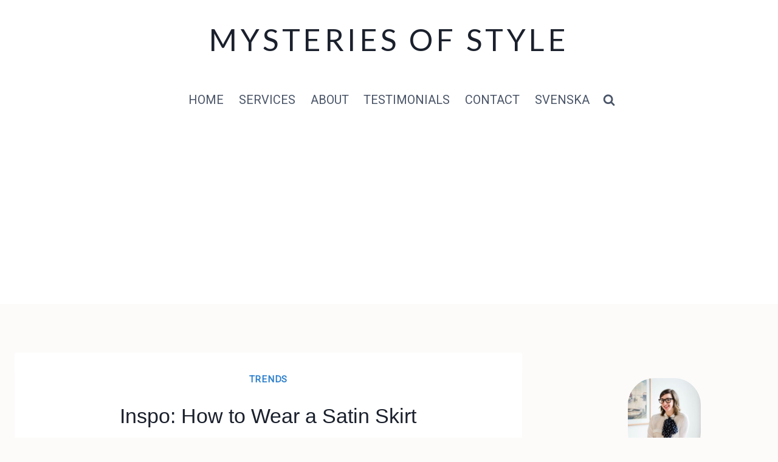

--- FILE ---
content_type: text/html; charset=UTF-8
request_url: https://blog.mysteries-of-style.com/inspo-how-to-wear-a-satin-skirt/
body_size: 19013
content:
<!doctype html>
<html lang="en-US" class="no-js" itemtype="https://schema.org/Blog" itemscope>
<head>
	<meta charset="UTF-8">
	<meta name="viewport" content="width=device-width, initial-scale=1, minimum-scale=1">
	<title>Inspo: How to Wear a Satin Skirt &#8211; MYSTERIES  OF  STYLE</title>
<meta name='robots' content='max-image-preview:large' />
<link rel='dns-prefetch' href='//static.addtoany.com' />
<link rel="alternate" type="application/rss+xml" title="MYSTERIES  OF  STYLE &raquo; Feed" href="https://blog.mysteries-of-style.com/feed/" />
<link rel="alternate" type="application/rss+xml" title="MYSTERIES  OF  STYLE &raquo; Comments Feed" href="https://blog.mysteries-of-style.com/comments/feed/" />
			<script>document.documentElement.classList.remove( 'no-js' );</script>
			<link rel="alternate" type="application/rss+xml" title="MYSTERIES  OF  STYLE &raquo; Inspo: How to Wear a Satin Skirt Comments Feed" href="https://blog.mysteries-of-style.com/inspo-how-to-wear-a-satin-skirt/feed/" />
<link rel="alternate" title="oEmbed (JSON)" type="application/json+oembed" href="https://blog.mysteries-of-style.com/wp-json/oembed/1.0/embed?url=https%3A%2F%2Fblog.mysteries-of-style.com%2Finspo-how-to-wear-a-satin-skirt%2F" />
<link rel="alternate" title="oEmbed (XML)" type="text/xml+oembed" href="https://blog.mysteries-of-style.com/wp-json/oembed/1.0/embed?url=https%3A%2F%2Fblog.mysteries-of-style.com%2Finspo-how-to-wear-a-satin-skirt%2F&#038;format=xml" />
<style id='wp-img-auto-sizes-contain-inline-css'>
img:is([sizes=auto i],[sizes^="auto," i]){contain-intrinsic-size:3000px 1500px}
/*# sourceURL=wp-img-auto-sizes-contain-inline-css */
</style>
<link rel='stylesheet' id='mp-theme-css' href='https://blog.mysteries-of-style.com/wp-content/plugins/memberpress/css/ui/theme.css?ver=1.11.24' media='all' />
<style id='wp-emoji-styles-inline-css'>

	img.wp-smiley, img.emoji {
		display: inline !important;
		border: none !important;
		box-shadow: none !important;
		height: 1em !important;
		width: 1em !important;
		margin: 0 0.07em !important;
		vertical-align: -0.1em !important;
		background: none !important;
		padding: 0 !important;
	}
/*# sourceURL=wp-emoji-styles-inline-css */
</style>
<style id='wp-block-library-inline-css'>
:root{--wp-block-synced-color:#7a00df;--wp-block-synced-color--rgb:122,0,223;--wp-bound-block-color:var(--wp-block-synced-color);--wp-editor-canvas-background:#ddd;--wp-admin-theme-color:#007cba;--wp-admin-theme-color--rgb:0,124,186;--wp-admin-theme-color-darker-10:#006ba1;--wp-admin-theme-color-darker-10--rgb:0,107,160.5;--wp-admin-theme-color-darker-20:#005a87;--wp-admin-theme-color-darker-20--rgb:0,90,135;--wp-admin-border-width-focus:2px}@media (min-resolution:192dpi){:root{--wp-admin-border-width-focus:1.5px}}.wp-element-button{cursor:pointer}:root .has-very-light-gray-background-color{background-color:#eee}:root .has-very-dark-gray-background-color{background-color:#313131}:root .has-very-light-gray-color{color:#eee}:root .has-very-dark-gray-color{color:#313131}:root .has-vivid-green-cyan-to-vivid-cyan-blue-gradient-background{background:linear-gradient(135deg,#00d084,#0693e3)}:root .has-purple-crush-gradient-background{background:linear-gradient(135deg,#34e2e4,#4721fb 50%,#ab1dfe)}:root .has-hazy-dawn-gradient-background{background:linear-gradient(135deg,#faaca8,#dad0ec)}:root .has-subdued-olive-gradient-background{background:linear-gradient(135deg,#fafae1,#67a671)}:root .has-atomic-cream-gradient-background{background:linear-gradient(135deg,#fdd79a,#004a59)}:root .has-nightshade-gradient-background{background:linear-gradient(135deg,#330968,#31cdcf)}:root .has-midnight-gradient-background{background:linear-gradient(135deg,#020381,#2874fc)}:root{--wp--preset--font-size--normal:16px;--wp--preset--font-size--huge:42px}.has-regular-font-size{font-size:1em}.has-larger-font-size{font-size:2.625em}.has-normal-font-size{font-size:var(--wp--preset--font-size--normal)}.has-huge-font-size{font-size:var(--wp--preset--font-size--huge)}.has-text-align-center{text-align:center}.has-text-align-left{text-align:left}.has-text-align-right{text-align:right}.has-fit-text{white-space:nowrap!important}#end-resizable-editor-section{display:none}.aligncenter{clear:both}.items-justified-left{justify-content:flex-start}.items-justified-center{justify-content:center}.items-justified-right{justify-content:flex-end}.items-justified-space-between{justify-content:space-between}.screen-reader-text{border:0;clip-path:inset(50%);height:1px;margin:-1px;overflow:hidden;padding:0;position:absolute;width:1px;word-wrap:normal!important}.screen-reader-text:focus{background-color:#ddd;clip-path:none;color:#444;display:block;font-size:1em;height:auto;left:5px;line-height:normal;padding:15px 23px 14px;text-decoration:none;top:5px;width:auto;z-index:100000}html :where(.has-border-color){border-style:solid}html :where([style*=border-top-color]){border-top-style:solid}html :where([style*=border-right-color]){border-right-style:solid}html :where([style*=border-bottom-color]){border-bottom-style:solid}html :where([style*=border-left-color]){border-left-style:solid}html :where([style*=border-width]){border-style:solid}html :where([style*=border-top-width]){border-top-style:solid}html :where([style*=border-right-width]){border-right-style:solid}html :where([style*=border-bottom-width]){border-bottom-style:solid}html :where([style*=border-left-width]){border-left-style:solid}html :where(img[class*=wp-image-]){height:auto;max-width:100%}:where(figure){margin:0 0 1em}html :where(.is-position-sticky){--wp-admin--admin-bar--position-offset:var(--wp-admin--admin-bar--height,0px)}@media screen and (max-width:600px){html :where(.is-position-sticky){--wp-admin--admin-bar--position-offset:0px}}

/*# sourceURL=wp-block-library-inline-css */
</style><style id='global-styles-inline-css'>
:root{--wp--preset--aspect-ratio--square: 1;--wp--preset--aspect-ratio--4-3: 4/3;--wp--preset--aspect-ratio--3-4: 3/4;--wp--preset--aspect-ratio--3-2: 3/2;--wp--preset--aspect-ratio--2-3: 2/3;--wp--preset--aspect-ratio--16-9: 16/9;--wp--preset--aspect-ratio--9-16: 9/16;--wp--preset--color--black: #000000;--wp--preset--color--cyan-bluish-gray: #abb8c3;--wp--preset--color--white: #ffffff;--wp--preset--color--pale-pink: #f78da7;--wp--preset--color--vivid-red: #cf2e2e;--wp--preset--color--luminous-vivid-orange: #ff6900;--wp--preset--color--luminous-vivid-amber: #fcb900;--wp--preset--color--light-green-cyan: #7bdcb5;--wp--preset--color--vivid-green-cyan: #00d084;--wp--preset--color--pale-cyan-blue: #8ed1fc;--wp--preset--color--vivid-cyan-blue: #0693e3;--wp--preset--color--vivid-purple: #9b51e0;--wp--preset--color--theme-palette-1: var(--global-palette1);--wp--preset--color--theme-palette-2: var(--global-palette2);--wp--preset--color--theme-palette-3: var(--global-palette3);--wp--preset--color--theme-palette-4: var(--global-palette4);--wp--preset--color--theme-palette-5: var(--global-palette5);--wp--preset--color--theme-palette-6: var(--global-palette6);--wp--preset--color--theme-palette-7: var(--global-palette7);--wp--preset--color--theme-palette-8: var(--global-palette8);--wp--preset--color--theme-palette-9: var(--global-palette9);--wp--preset--color--theme-palette-10: var(--global-palette10);--wp--preset--color--theme-palette-11: var(--global-palette11);--wp--preset--color--theme-palette-12: var(--global-palette12);--wp--preset--color--theme-palette-13: var(--global-palette13);--wp--preset--color--theme-palette-14: var(--global-palette14);--wp--preset--color--theme-palette-15: var(--global-palette15);--wp--preset--gradient--vivid-cyan-blue-to-vivid-purple: linear-gradient(135deg,rgb(6,147,227) 0%,rgb(155,81,224) 100%);--wp--preset--gradient--light-green-cyan-to-vivid-green-cyan: linear-gradient(135deg,rgb(122,220,180) 0%,rgb(0,208,130) 100%);--wp--preset--gradient--luminous-vivid-amber-to-luminous-vivid-orange: linear-gradient(135deg,rgb(252,185,0) 0%,rgb(255,105,0) 100%);--wp--preset--gradient--luminous-vivid-orange-to-vivid-red: linear-gradient(135deg,rgb(255,105,0) 0%,rgb(207,46,46) 100%);--wp--preset--gradient--very-light-gray-to-cyan-bluish-gray: linear-gradient(135deg,rgb(238,238,238) 0%,rgb(169,184,195) 100%);--wp--preset--gradient--cool-to-warm-spectrum: linear-gradient(135deg,rgb(74,234,220) 0%,rgb(151,120,209) 20%,rgb(207,42,186) 40%,rgb(238,44,130) 60%,rgb(251,105,98) 80%,rgb(254,248,76) 100%);--wp--preset--gradient--blush-light-purple: linear-gradient(135deg,rgb(255,206,236) 0%,rgb(152,150,240) 100%);--wp--preset--gradient--blush-bordeaux: linear-gradient(135deg,rgb(254,205,165) 0%,rgb(254,45,45) 50%,rgb(107,0,62) 100%);--wp--preset--gradient--luminous-dusk: linear-gradient(135deg,rgb(255,203,112) 0%,rgb(199,81,192) 50%,rgb(65,88,208) 100%);--wp--preset--gradient--pale-ocean: linear-gradient(135deg,rgb(255,245,203) 0%,rgb(182,227,212) 50%,rgb(51,167,181) 100%);--wp--preset--gradient--electric-grass: linear-gradient(135deg,rgb(202,248,128) 0%,rgb(113,206,126) 100%);--wp--preset--gradient--midnight: linear-gradient(135deg,rgb(2,3,129) 0%,rgb(40,116,252) 100%);--wp--preset--font-size--small: var(--global-font-size-small);--wp--preset--font-size--medium: var(--global-font-size-medium);--wp--preset--font-size--large: var(--global-font-size-large);--wp--preset--font-size--x-large: 42px;--wp--preset--font-size--larger: var(--global-font-size-larger);--wp--preset--font-size--xxlarge: var(--global-font-size-xxlarge);--wp--preset--spacing--20: 0.44rem;--wp--preset--spacing--30: 0.67rem;--wp--preset--spacing--40: 1rem;--wp--preset--spacing--50: 1.5rem;--wp--preset--spacing--60: 2.25rem;--wp--preset--spacing--70: 3.38rem;--wp--preset--spacing--80: 5.06rem;--wp--preset--shadow--natural: 6px 6px 9px rgba(0, 0, 0, 0.2);--wp--preset--shadow--deep: 12px 12px 50px rgba(0, 0, 0, 0.4);--wp--preset--shadow--sharp: 6px 6px 0px rgba(0, 0, 0, 0.2);--wp--preset--shadow--outlined: 6px 6px 0px -3px rgb(255, 255, 255), 6px 6px rgb(0, 0, 0);--wp--preset--shadow--crisp: 6px 6px 0px rgb(0, 0, 0);}:where(.is-layout-flex){gap: 0.5em;}:where(.is-layout-grid){gap: 0.5em;}body .is-layout-flex{display: flex;}.is-layout-flex{flex-wrap: wrap;align-items: center;}.is-layout-flex > :is(*, div){margin: 0;}body .is-layout-grid{display: grid;}.is-layout-grid > :is(*, div){margin: 0;}:where(.wp-block-columns.is-layout-flex){gap: 2em;}:where(.wp-block-columns.is-layout-grid){gap: 2em;}:where(.wp-block-post-template.is-layout-flex){gap: 1.25em;}:where(.wp-block-post-template.is-layout-grid){gap: 1.25em;}.has-black-color{color: var(--wp--preset--color--black) !important;}.has-cyan-bluish-gray-color{color: var(--wp--preset--color--cyan-bluish-gray) !important;}.has-white-color{color: var(--wp--preset--color--white) !important;}.has-pale-pink-color{color: var(--wp--preset--color--pale-pink) !important;}.has-vivid-red-color{color: var(--wp--preset--color--vivid-red) !important;}.has-luminous-vivid-orange-color{color: var(--wp--preset--color--luminous-vivid-orange) !important;}.has-luminous-vivid-amber-color{color: var(--wp--preset--color--luminous-vivid-amber) !important;}.has-light-green-cyan-color{color: var(--wp--preset--color--light-green-cyan) !important;}.has-vivid-green-cyan-color{color: var(--wp--preset--color--vivid-green-cyan) !important;}.has-pale-cyan-blue-color{color: var(--wp--preset--color--pale-cyan-blue) !important;}.has-vivid-cyan-blue-color{color: var(--wp--preset--color--vivid-cyan-blue) !important;}.has-vivid-purple-color{color: var(--wp--preset--color--vivid-purple) !important;}.has-black-background-color{background-color: var(--wp--preset--color--black) !important;}.has-cyan-bluish-gray-background-color{background-color: var(--wp--preset--color--cyan-bluish-gray) !important;}.has-white-background-color{background-color: var(--wp--preset--color--white) !important;}.has-pale-pink-background-color{background-color: var(--wp--preset--color--pale-pink) !important;}.has-vivid-red-background-color{background-color: var(--wp--preset--color--vivid-red) !important;}.has-luminous-vivid-orange-background-color{background-color: var(--wp--preset--color--luminous-vivid-orange) !important;}.has-luminous-vivid-amber-background-color{background-color: var(--wp--preset--color--luminous-vivid-amber) !important;}.has-light-green-cyan-background-color{background-color: var(--wp--preset--color--light-green-cyan) !important;}.has-vivid-green-cyan-background-color{background-color: var(--wp--preset--color--vivid-green-cyan) !important;}.has-pale-cyan-blue-background-color{background-color: var(--wp--preset--color--pale-cyan-blue) !important;}.has-vivid-cyan-blue-background-color{background-color: var(--wp--preset--color--vivid-cyan-blue) !important;}.has-vivid-purple-background-color{background-color: var(--wp--preset--color--vivid-purple) !important;}.has-black-border-color{border-color: var(--wp--preset--color--black) !important;}.has-cyan-bluish-gray-border-color{border-color: var(--wp--preset--color--cyan-bluish-gray) !important;}.has-white-border-color{border-color: var(--wp--preset--color--white) !important;}.has-pale-pink-border-color{border-color: var(--wp--preset--color--pale-pink) !important;}.has-vivid-red-border-color{border-color: var(--wp--preset--color--vivid-red) !important;}.has-luminous-vivid-orange-border-color{border-color: var(--wp--preset--color--luminous-vivid-orange) !important;}.has-luminous-vivid-amber-border-color{border-color: var(--wp--preset--color--luminous-vivid-amber) !important;}.has-light-green-cyan-border-color{border-color: var(--wp--preset--color--light-green-cyan) !important;}.has-vivid-green-cyan-border-color{border-color: var(--wp--preset--color--vivid-green-cyan) !important;}.has-pale-cyan-blue-border-color{border-color: var(--wp--preset--color--pale-cyan-blue) !important;}.has-vivid-cyan-blue-border-color{border-color: var(--wp--preset--color--vivid-cyan-blue) !important;}.has-vivid-purple-border-color{border-color: var(--wp--preset--color--vivid-purple) !important;}.has-vivid-cyan-blue-to-vivid-purple-gradient-background{background: var(--wp--preset--gradient--vivid-cyan-blue-to-vivid-purple) !important;}.has-light-green-cyan-to-vivid-green-cyan-gradient-background{background: var(--wp--preset--gradient--light-green-cyan-to-vivid-green-cyan) !important;}.has-luminous-vivid-amber-to-luminous-vivid-orange-gradient-background{background: var(--wp--preset--gradient--luminous-vivid-amber-to-luminous-vivid-orange) !important;}.has-luminous-vivid-orange-to-vivid-red-gradient-background{background: var(--wp--preset--gradient--luminous-vivid-orange-to-vivid-red) !important;}.has-very-light-gray-to-cyan-bluish-gray-gradient-background{background: var(--wp--preset--gradient--very-light-gray-to-cyan-bluish-gray) !important;}.has-cool-to-warm-spectrum-gradient-background{background: var(--wp--preset--gradient--cool-to-warm-spectrum) !important;}.has-blush-light-purple-gradient-background{background: var(--wp--preset--gradient--blush-light-purple) !important;}.has-blush-bordeaux-gradient-background{background: var(--wp--preset--gradient--blush-bordeaux) !important;}.has-luminous-dusk-gradient-background{background: var(--wp--preset--gradient--luminous-dusk) !important;}.has-pale-ocean-gradient-background{background: var(--wp--preset--gradient--pale-ocean) !important;}.has-electric-grass-gradient-background{background: var(--wp--preset--gradient--electric-grass) !important;}.has-midnight-gradient-background{background: var(--wp--preset--gradient--midnight) !important;}.has-small-font-size{font-size: var(--wp--preset--font-size--small) !important;}.has-medium-font-size{font-size: var(--wp--preset--font-size--medium) !important;}.has-large-font-size{font-size: var(--wp--preset--font-size--large) !important;}.has-x-large-font-size{font-size: var(--wp--preset--font-size--x-large) !important;}
/*# sourceURL=global-styles-inline-css */
</style>

<style id='classic-theme-styles-inline-css'>
/*! This file is auto-generated */
.wp-block-button__link{color:#fff;background-color:#32373c;border-radius:9999px;box-shadow:none;text-decoration:none;padding:calc(.667em + 2px) calc(1.333em + 2px);font-size:1.125em}.wp-block-file__button{background:#32373c;color:#fff;text-decoration:none}
/*# sourceURL=/wp-includes/css/classic-themes.min.css */
</style>
<link rel='stylesheet' id='hctpc_stylesheet-css' href='https://blog.mysteries-of-style.com/wp-content/plugins/captcha/css/front_end_style.css' media='all' />
<link rel='stylesheet' id='dashicons-css' href='https://blog.mysteries-of-style.com/wp-includes/css/dashicons.min.css?ver=6.9' media='all' />
<link rel='stylesheet' id='hctpc_desktop_style-css' href='https://blog.mysteries-of-style.com/wp-content/plugins/captcha/css/desktop_style.css' media='all' />
<link rel='stylesheet' id='to-top-css' href='https://blog.mysteries-of-style.com/wp-content/plugins/to-top/public/css/to-top-public.css?ver=2.3' media='all' />
<link rel='stylesheet' id='widgetopts-styles-css' href='https://blog.mysteries-of-style.com/wp-content/plugins/widget-options/assets/css/widget-options.css?ver=4.1.3' media='all' />
<link rel='stylesheet' id='crp-style-rounded-thumbs-css' href='https://blog.mysteries-of-style.com/wp-content/plugins/contextual-related-posts/css/rounded-thumbs.min.css?ver=4.1.0' media='all' />
<style id='crp-style-rounded-thumbs-inline-css'>

			.crp_related.crp-rounded-thumbs a {
				width: 200px;
                height: 200px;
				text-decoration: none;
			}
			.crp_related.crp-rounded-thumbs img {
				max-width: 200px;
				margin: auto;
			}
			.crp_related.crp-rounded-thumbs .crp_title {
				width: 100%;
			}
			
/*# sourceURL=crp-style-rounded-thumbs-inline-css */
</style>
<link rel='stylesheet' id='uagb-block-css-css' href='https://blog.mysteries-of-style.com/wp-content/uploads/uag-plugin/custom-style-blocks.css?ver=2.19.17' media='all' />
<link rel='stylesheet' id='kadence-global-css' href='https://blog.mysteries-of-style.com/wp-content/themes/kadence/assets/css/global.min.css?ver=1.4.3' media='all' />
<style id='kadence-global-inline-css'>
/* Kadence Base CSS */
:root{--global-palette1:#3182CE;--global-palette2:#2B6CB0;--global-palette3:#1A202C;--global-palette4:#2D3748;--global-palette5:#4A5568;--global-palette6:#718096;--global-palette7:#EDF2F7;--global-palette8:#F7FAFC;--global-palette9:#ffffff;--global-palette10:oklch(from var(--global-palette1) calc(l + 0.10 * (1 - l)) calc(c * 1.00) calc(h + 180) / 100%);--global-palette11:#13612e;--global-palette12:#1159af;--global-palette13:#b82105;--global-palette14:#f7630c;--global-palette15:#f5a524;--global-palette9rgb:255, 255, 255;--global-palette-highlight:var(--global-palette1);--global-palette-highlight-alt:var(--global-palette2);--global-palette-highlight-alt2:var(--global-palette9);--global-palette-btn-bg:var(--global-palette1);--global-palette-btn-bg-hover:var(--global-palette2);--global-palette-btn:var(--global-palette9);--global-palette-btn-hover:var(--global-palette9);--global-palette-btn-sec-bg:var(--global-palette7);--global-palette-btn-sec-bg-hover:var(--global-palette2);--global-palette-btn-sec:var(--global-palette3);--global-palette-btn-sec-hover:var(--global-palette9);--global-body-font-family:-apple-system,BlinkMacSystemFont,"Segoe UI",Roboto,Oxygen-Sans,Ubuntu,Cantarell,"Helvetica Neue",sans-serif, "Apple Color Emoji", "Segoe UI Emoji", "Segoe UI Symbol";--global-heading-font-family:Lato, var(--global-fallback-font);--global-primary-nav-font-family:inherit;--global-fallback-font:sans-serif;--global-display-fallback-font:sans-serif;--global-content-width:1384px;--global-content-wide-width:calc(1384px + 230px);--global-content-narrow-width:842px;--global-content-edge-padding:1.5rem;--global-content-boxed-padding:2rem;--global-calc-content-width:calc(1384px - var(--global-content-edge-padding) - var(--global-content-edge-padding) );--wp--style--global--content-size:var(--global-calc-content-width);}.wp-site-blocks{--global-vw:calc( 100vw - ( 0.5 * var(--scrollbar-offset)));}body{background:#fcfbfb;}body, input, select, optgroup, textarea{font-style:normal;font-weight:400;font-size:22px;line-height:1.62;font-family:var(--global-body-font-family);color:var(--global-palette4);}.content-bg, body.content-style-unboxed .site{background:var(--global-palette9);}@media all and (max-width: 767px){body{font-size:18px;}}h1,h2,h3,h4,h5,h6{font-family:var(--global-heading-font-family);}h1{font-style:normal;font-weight:900;font-size:20px;line-height:2.42;font-family:Lato, var(--global-fallback-font);color:var(--global-palette3);}h2{font-weight:700;font-size:28px;line-height:1.5;color:var(--global-palette3);}h3{font-weight:700;font-size:24px;line-height:1.5;color:var(--global-palette3);}h4{font-weight:700;font-size:22px;line-height:1.5;color:var(--global-palette4);}h5{font-weight:700;font-size:20px;line-height:1.5;color:var(--global-palette4);}h6{font-weight:700;font-size:18px;line-height:1.5;color:var(--global-palette5);}.entry-hero .kadence-breadcrumbs{max-width:1384px;}.site-container, .site-header-row-layout-contained, .site-footer-row-layout-contained, .entry-hero-layout-contained, .comments-area, .alignfull > .wp-block-cover__inner-container, .alignwide > .wp-block-cover__inner-container{max-width:var(--global-content-width);}.content-width-narrow .content-container.site-container, .content-width-narrow .hero-container.site-container{max-width:var(--global-content-narrow-width);}@media all and (min-width: 1614px){.wp-site-blocks .content-container  .alignwide{margin-left:-115px;margin-right:-115px;width:unset;max-width:unset;}}@media all and (min-width: 1102px){.content-width-narrow .wp-site-blocks .content-container .alignwide{margin-left:-130px;margin-right:-130px;width:unset;max-width:unset;}}.content-style-boxed .wp-site-blocks .entry-content .alignwide{margin-left:calc( -1 * var( --global-content-boxed-padding ) );margin-right:calc( -1 * var( --global-content-boxed-padding ) );}.content-area{margin-top:5rem;margin-bottom:5rem;}@media all and (max-width: 1024px){.content-area{margin-top:3rem;margin-bottom:3rem;}}@media all and (max-width: 767px){.content-area{margin-top:2rem;margin-bottom:2rem;}}@media all and (max-width: 1024px){:root{--global-content-boxed-padding:2rem;}}@media all and (max-width: 767px){:root{--global-content-boxed-padding:1.5rem;}}.entry-content-wrap{padding:2rem;}@media all and (max-width: 1024px){.entry-content-wrap{padding:2rem;}}@media all and (max-width: 767px){.entry-content-wrap{padding:1.5rem;}}.entry.single-entry{box-shadow:0px 15px 15px -10px rgba(0,0,0,0.05);border-radius:3px 3px 3px 3px;}.entry.loop-entry{border-radius:4px 4px 4px 4px;overflow:hidden;box-shadow:16px 21px 17px -6px rgba(0,0,0,0.05);}.loop-entry .entry-content-wrap{padding:1.04rem;}@media all and (max-width: 1024px){.loop-entry .entry-content-wrap{padding:2rem;}}@media all and (max-width: 767px){.loop-entry .entry-content-wrap{padding:1.5rem;}}.has-sidebar:not(.has-left-sidebar) .content-container{grid-template-columns:1fr 26%;}.has-sidebar.has-left-sidebar .content-container{grid-template-columns:26% 1fr;}.primary-sidebar.widget-area .widget{margin-bottom:3.03em;color:var(--global-palette4);}.primary-sidebar.widget-area .widget-title{font-weight:700;font-size:20px;line-height:1.5;color:var(--global-palette3);}.primary-sidebar.widget-area .sidebar-inner-wrap a:where(:not(.button):not(.wp-block-button__link):not(.wp-element-button)){color:var(--global-palette2);}.primary-sidebar.widget-area{padding:42px 5px 4px 0px;}.has-sidebar.has-left-sidebar:not(.rtl) .primary-sidebar.widget-area, .rtl.has-sidebar:not(.has-left-sidebar) .primary-sidebar.widget-area{border-right:0px none var(--global-palette6);}.has-sidebar:not(.has-left-sidebar):not(.rtl) .primary-sidebar.widget-area, .rtl.has-sidebar.has-left-sidebar .primary-sidebar.widget-area{border-left:0px none var(--global-palette6);}button, .button, .wp-block-button__link, input[type="button"], input[type="reset"], input[type="submit"], .fl-button, .elementor-button-wrapper .elementor-button, .wc-block-components-checkout-place-order-button, .wc-block-cart__submit{font-style:normal;font-weight:500;font-size:20px;line-height:1.84;letter-spacing:0.03em;border-radius:5px;padding:4px 4px 4px 4px;border:0px solid currentColor;border-color:var(--global-palette5);box-shadow:inset 8px 4px 0px -7px rgba(0,0,0,0);}.wp-block-button.is-style-outline .wp-block-button__link{padding:4px 4px 4px 4px;}button:hover, button:focus, button:active, .button:hover, .button:focus, .button:active, .wp-block-button__link:hover, .wp-block-button__link:focus, .wp-block-button__link:active, input[type="button"]:hover, input[type="button"]:focus, input[type="button"]:active, input[type="reset"]:hover, input[type="reset"]:focus, input[type="reset"]:active, input[type="submit"]:hover, input[type="submit"]:focus, input[type="submit"]:active, .elementor-button-wrapper .elementor-button:hover, .elementor-button-wrapper .elementor-button:focus, .elementor-button-wrapper .elementor-button:active, .wc-block-cart__submit:hover{box-shadow:0px 15px 25px -7px rgba(0,0,0,0.1);}.kb-button.kb-btn-global-outline.kb-btn-global-inherit{padding-top:calc(4px - 2px);padding-right:calc(4px - 2px);padding-bottom:calc(4px - 2px);padding-left:calc(4px - 2px);}@media all and (max-width: 1024px){button, .button, .wp-block-button__link, input[type="button"], input[type="reset"], input[type="submit"], .fl-button, .elementor-button-wrapper .elementor-button, .wc-block-components-checkout-place-order-button, .wc-block-cart__submit{border-color:var(--global-palette5);}}@media all and (max-width: 767px){button, .button, .wp-block-button__link, input[type="button"], input[type="reset"], input[type="submit"], .fl-button, .elementor-button-wrapper .elementor-button, .wc-block-components-checkout-place-order-button, .wc-block-cart__submit{border-color:var(--global-palette5);}}button.button-style-secondary, .button.button-style-secondary, .wp-block-button__link.button-style-secondary, input[type="button"].button-style-secondary, input[type="reset"].button-style-secondary, input[type="submit"].button-style-secondary, .fl-button.button-style-secondary, .elementor-button-wrapper .elementor-button.button-style-secondary, .wc-block-components-checkout-place-order-button.button-style-secondary, .wc-block-cart__submit.button-style-secondary{font-style:normal;font-weight:500;font-size:20px;line-height:1.84;letter-spacing:0.03em;}@media all and (min-width: 1025px){.transparent-header .entry-hero .entry-hero-container-inner{padding-top:calc(80px + 0px);}}@media all and (max-width: 1024px){.mobile-transparent-header .entry-hero .entry-hero-container-inner{padding-top:calc(34px + 80px);}}@media all and (max-width: 767px){.mobile-transparent-header .entry-hero .entry-hero-container-inner{padding-top:calc(34px + 80px);}}.entry-author-style-center{padding-top:var(--global-md-spacing);border-top:1px solid var(--global-gray-500);}.entry-author-style-center .entry-author-avatar, .entry-meta .author-avatar{display:none;}.entry-author-style-normal .entry-author-profile{padding-left:0px;}#comments .comment-meta{margin-left:0px;}.comment-metadata a:not(.comment-edit-link), .comment-body .edit-link:before{display:none;}body.single{background:#fcfbfa;}body.single .content-bg, body.content-style-unboxed.single .site{background:#ffffff;}@media all and (max-width: 767px){body.single .content-bg, body.content-style-unboxed.single .site{background:#ffffff;}}.wp-site-blocks .post-title h1{font-style:normal;font-weight:400;font-size:34px;font-family:Verdana, Geneva, sans-serif;}@media all and (max-width: 767px){.wp-site-blocks .post-title h1{font-size:25px;}}.entry-hero.post-hero-section .entry-header{min-height:200px;}
/* Kadence Header CSS */
@media all and (max-width: 1024px){.mobile-transparent-header #masthead{position:absolute;left:0px;right:0px;z-index:100;}.kadence-scrollbar-fixer.mobile-transparent-header #masthead{right:var(--scrollbar-offset,0);}.mobile-transparent-header #masthead, .mobile-transparent-header .site-top-header-wrap .site-header-row-container-inner, .mobile-transparent-header .site-main-header-wrap .site-header-row-container-inner, .mobile-transparent-header .site-bottom-header-wrap .site-header-row-container-inner{background:transparent;}.site-header-row-tablet-layout-fullwidth, .site-header-row-tablet-layout-standard{padding:0px;}}@media all and (min-width: 1025px){.transparent-header #masthead{position:absolute;left:0px;right:0px;z-index:100;}.transparent-header.kadence-scrollbar-fixer #masthead{right:var(--scrollbar-offset,0);}.transparent-header #masthead, .transparent-header .site-top-header-wrap .site-header-row-container-inner, .transparent-header .site-main-header-wrap .site-header-row-container-inner, .transparent-header .site-bottom-header-wrap .site-header-row-container-inner{background:transparent;}}.site-branding{padding:0px 0px 0px 0px;}.site-branding .site-title{font-style:normal;font-weight:normal;font-size:50px;line-height:2.6;letter-spacing:0.11em;font-family:Lato, var(--global-fallback-font);text-transform:uppercase;color:var(--global-palette3);}@media all and (max-width: 767px){.site-branding .site-title{font-size:20px;letter-spacing:0.13em;}}#masthead, #masthead .kadence-sticky-header.item-is-fixed:not(.item-at-start):not(.site-header-row-container):not(.site-main-header-wrap), #masthead .kadence-sticky-header.item-is-fixed:not(.item-at-start) > .site-header-row-container-inner{background:#ffffff;}.site-main-header-inner-wrap{min-height:80px;}.site-top-header-wrap .site-header-row-container-inner{background:var(--global-palette9);}.site-top-header-inner-wrap{min-height:34px;}.site-bottom-header-inner-wrap{min-height:0px;}.header-navigation[class*="header-navigation-style-underline"] .header-menu-container.primary-menu-container>ul>li>a:after{width:calc( 100% - 1.24em);}.main-navigation .primary-menu-container > ul > li.menu-item > a{padding-left:calc(1.24em / 2);padding-right:calc(1.24em / 2);padding-top:0.57em;padding-bottom:0.57em;color:var(--global-palette5);}.main-navigation .primary-menu-container > ul > li.menu-item .dropdown-nav-special-toggle{right:calc(1.24em / 2);}.main-navigation .primary-menu-container > ul li.menu-item > a{font-style:normal;font-weight:500;font-size:20px;line-height:2.35;letter-spacing:0em;}.main-navigation .primary-menu-container > ul > li.menu-item > a:hover{color:var(--global-palette4);}.main-navigation .primary-menu-container > ul > li.menu-item.current-menu-item > a{color:var(--global-palette3);}.header-navigation .header-menu-container ul ul.sub-menu, .header-navigation .header-menu-container ul ul.submenu{background:var(--global-palette3);box-shadow:0px 2px 13px 0px rgba(0,0,0,0.1);}.header-navigation .header-menu-container ul ul li.menu-item, .header-menu-container ul.menu > li.kadence-menu-mega-enabled > ul > li.menu-item > a{border-bottom:1px solid rgba(255,255,255,0.1);border-radius:0px 0px 0px 0px;}.header-navigation .header-menu-container ul ul li.menu-item > a{width:200px;padding-top:1em;padding-bottom:1em;color:var(--global-palette8);font-size:12px;}.header-navigation .header-menu-container ul ul li.menu-item > a:hover{color:var(--global-palette9);background:var(--global-palette4);border-radius:0px 0px 0px 0px;}.header-navigation .header-menu-container ul ul li.menu-item.current-menu-item > a{color:var(--global-palette9);background:var(--global-palette4);border-radius:0px 0px 0px 0px;}.mobile-toggle-open-container .menu-toggle-open, .mobile-toggle-open-container .menu-toggle-open:focus{color:var(--global-palette5);padding:0.4em 0.6em 0.4em 0.6em;font-size:14px;}.mobile-toggle-open-container .menu-toggle-open.menu-toggle-style-bordered{border:1px solid currentColor;}.mobile-toggle-open-container .menu-toggle-open .menu-toggle-icon{font-size:20px;}.mobile-toggle-open-container .menu-toggle-open:hover, .mobile-toggle-open-container .menu-toggle-open:focus-visible{color:var(--global-palette-highlight);}.mobile-navigation ul li{font-size:14px;}.mobile-navigation ul li a{padding-top:1em;padding-bottom:1em;}.mobile-navigation ul li > a, .mobile-navigation ul li.menu-item-has-children > .drawer-nav-drop-wrap{color:var(--global-palette8);}.mobile-navigation ul li.current-menu-item > a, .mobile-navigation ul li.current-menu-item.menu-item-has-children > .drawer-nav-drop-wrap{color:var(--global-palette-highlight);}.mobile-navigation ul li.menu-item-has-children .drawer-nav-drop-wrap, .mobile-navigation ul li:not(.menu-item-has-children) a{border-bottom:1px solid rgba(255,255,255,0.1);}.mobile-navigation:not(.drawer-navigation-parent-toggle-true) ul li.menu-item-has-children .drawer-nav-drop-wrap button{border-left:1px solid rgba(255,255,255,0.1);}#mobile-drawer .drawer-header .drawer-toggle{padding:0.6em 0.15em 0.6em 0.15em;font-size:24px;}.search-toggle-open-container .search-toggle-open{color:var(--global-palette5);}.search-toggle-open-container .search-toggle-open.search-toggle-style-bordered{border:1px solid currentColor;}.search-toggle-open-container .search-toggle-open .search-toggle-icon{font-size:1em;}.search-toggle-open-container .search-toggle-open:hover, .search-toggle-open-container .search-toggle-open:focus{color:var(--global-palette-highlight);}#search-drawer .drawer-inner{background:rgba(9, 12, 16, 0.97);}
/* Kadence Footer CSS */
#colophon{background:#010721;}.site-middle-footer-inner-wrap{padding-top:30px;padding-bottom:1px;grid-column-gap:30px;grid-row-gap:30px;}.site-middle-footer-inner-wrap .widget{margin-bottom:30px;}.site-middle-footer-inner-wrap .site-footer-section:not(:last-child):after{right:calc(-30px / 2);}.site-top-footer-inner-wrap{padding-top:30px;padding-bottom:10px;grid-column-gap:30px;grid-row-gap:30px;}.site-top-footer-inner-wrap .widget{margin-bottom:30px;}.site-top-footer-inner-wrap .widget-area .widget-title{font-style:normal;color:var(--global-palette9);}.site-top-footer-inner-wrap .site-footer-section:not(:last-child):after{right:calc(-30px / 2);}.site-bottom-footer-inner-wrap{padding-top:30px;padding-bottom:30px;grid-column-gap:30px;}.site-bottom-footer-inner-wrap .widget{margin-bottom:30px;}.site-bottom-footer-inner-wrap .site-footer-section:not(:last-child):after{right:calc(-30px / 2);}#colophon .footer-html{font-style:normal;color:var(--global-palette9);}#colophon .site-footer-row-container .site-footer-row .footer-html a{color:var(--global-palette8);}#colophon .site-footer-row-container .site-footer-row .footer-html a:hover{color:var(--global-palette6);}#colophon .footer-navigation .footer-menu-container > ul > li > a{padding-left:calc(1.1em / 2);padding-right:calc(1.1em / 2);padding-top:calc(0em / 2);padding-bottom:calc(0em / 2);color:var(--global-palette8);}#colophon .footer-navigation .footer-menu-container > ul li a:hover{color:var(--global-palette6);}#colophon .footer-navigation .footer-menu-container > ul li.current-menu-item > a{color:var(--global-palette3);}
/*# sourceURL=kadence-global-inline-css */
</style>
<link rel='stylesheet' id='kadence-simplelightbox-css-css' href='https://blog.mysteries-of-style.com/wp-content/themes/kadence/assets/css/simplelightbox.min.css?ver=1.4.3' media='all' />
<link rel='stylesheet' id='kadence-header-css' href='https://blog.mysteries-of-style.com/wp-content/themes/kadence/assets/css/header.min.css?ver=1.4.3' media='all' />
<link rel='stylesheet' id='kadence-content-css' href='https://blog.mysteries-of-style.com/wp-content/themes/kadence/assets/css/content.min.css?ver=1.4.3' media='all' />
<link rel='stylesheet' id='kadence-comments-css' href='https://blog.mysteries-of-style.com/wp-content/themes/kadence/assets/css/comments.min.css?ver=1.4.3' media='all' />
<link rel='stylesheet' id='kadence-sidebar-css' href='https://blog.mysteries-of-style.com/wp-content/themes/kadence/assets/css/sidebar.min.css?ver=1.4.3' media='all' />
<link rel='stylesheet' id='kadence-footer-css' href='https://blog.mysteries-of-style.com/wp-content/themes/kadence/assets/css/footer.min.css?ver=1.4.3' media='all' />
<link rel='stylesheet' id='addtoany-css' href='https://blog.mysteries-of-style.com/wp-content/plugins/add-to-any/addtoany.min.css?ver=1.16' media='all' />
<script id="addtoany-core-js-before">
window.a2a_config=window.a2a_config||{};a2a_config.callbacks=[];a2a_config.overlays=[];a2a_config.templates={};

//# sourceURL=addtoany-core-js-before
</script>
<script defer src="https://static.addtoany.com/menu/page.js" id="addtoany-core-js"></script>
<script src="https://blog.mysteries-of-style.com/wp-includes/js/jquery/jquery.min.js?ver=3.7.1" id="jquery-core-js"></script>
<script src="https://blog.mysteries-of-style.com/wp-includes/js/jquery/jquery-migrate.min.js?ver=3.4.1" id="jquery-migrate-js"></script>
<script defer src="https://blog.mysteries-of-style.com/wp-content/plugins/add-to-any/addtoany.min.js?ver=1.1" id="addtoany-jquery-js"></script>
<script id="to-top-js-extra">
var to_top_options = {"scroll_offset":"100","icon_opacity":"50","style":"icon","icon_type":"dashicons-arrow-up-alt2","icon_color":"#ffffff","icon_bg_color":"#000000","icon_size":"32","border_radius":"9","image":"https://blog.mysteries-of-style.com/wp-content/plugins/to-top/admin/images/default.png","image_width":"65","image_alt":"","location":"bottom-right","margin_x":"20","margin_y":"30","show_on_admin":"0","enable_autohide":"0","autohide_time":"2","enable_hide_small_device":"","small_device_max_width":"640","reset":"0"};
//# sourceURL=to-top-js-extra
</script>
<script async src="https://blog.mysteries-of-style.com/wp-content/plugins/to-top/public/js/to-top-public.js?ver=2.3" id="to-top-js"></script>
<link rel="https://api.w.org/" href="https://blog.mysteries-of-style.com/wp-json/" /><link rel="alternate" title="JSON" type="application/json" href="https://blog.mysteries-of-style.com/wp-json/wp/v2/posts/1507" /><link rel="EditURI" type="application/rsd+xml" title="RSD" href="https://blog.mysteries-of-style.com/xmlrpc.php?rsd" />
<meta name="generator" content="WordPress 6.9" />
<link rel="canonical" href="https://blog.mysteries-of-style.com/inspo-how-to-wear-a-satin-skirt/" />
<link rel='shortlink' href='https://blog.mysteries-of-style.com/?p=1507' />
    <style type="text/css">

      .mpcs-classroom .nav-back i,
      .mpcs-classroom .navbar-section a.btn,
      .mpcs-classroom .navbar-section button,
      .mpcs-classroom div#mpcs-lesson-navigation button {
        color: rgba(255, 255, 255) !important;
      }

      .mpcs-classroom .navbar-section .dropdown .menu a {
        color: #333;
      }

      .mpcs-classroom .mpcs-progress-ring {
        background-color: rgba(29, 166, 154) !important;
      }

      .mpcs-classroom .mpcs-course-filter .dropdown .btn span,
      .mpcs-classroom .mpcs-course-filter .dropdown .btn i,
      .mpcs-classroom .mpcs-course-filter .input-group .input-group-btn,
      .mpcs-classroom .mpcs-course-filter .input-group .mpcs-search,
      .mpcs-classroom .mpcs-course-filter .input-group input[type=text],
      .mpcs-classroom .mpcs-course-filter .dropdown a,
      .mpcs-classroom .pagination,
      .mpcs-classroom .pagination i,
      .mpcs-classroom .pagination a {
        color: rgba(44, 54, 55) !important;
        border-color: rgba(44, 54, 55) !important;
      }

      /* body.mpcs-classroom a{
        color: rgba();
      } */

      #mpcs-navbar,
      #mpcs-navbar button#mpcs-classroom-previous-lesson-link,
      #mpcs-navbar button#mpcs-classroom-previous-lesson-link:hover,
      .mpcs-classroom div#mpcs-lesson-navigation button#previous_lesson_link,
      .mpcs-classroom div#mpcs-lesson-navigation button#previous_lesson_link:hover {
        background: rgba(44, 54, 55);
      }

      .course-progress .user-progress,
      .btn-green,
      #mpcs-navbar button:not(#mpcs-classroom-previous-lesson-link),
      .mpcs-classroom div#mpcs-lesson-navigation button:not(#previous_lesson_link),
      .mpcs-classroom #mpcs-quiz-navigation button:focus,
      .mpcs-classroom #mpcs-quiz-navigation button:hover {
        background: rgba(29, 166, 154, 0.9);
      }

      .btn-green:hover,
      #mpcs-navbar button:not(#mpcs-classroom-previous-lesson-link):focus,
      #mpcs-navbar button:not(#mpcs-classroom-previous-lesson-link):hover,
      .mpcs-classroom div#mpcs-lesson-navigation button:not(#previous_lesson_link):focus,
      .mpcs-classroom div#mpcs-lesson-navigation button:not(#previous_lesson_link):hover,
      .mpcs-classroom #mpcs-quiz-navigation button {
        background: rgba(29, 166, 154);
      }

      .btn-green{border: rgba(29, 166, 154)}

      .course-progress .progress-text,
      .mpcs-lesson i.mpcs-circle-regular {
        color: rgba(29, 166, 154);
      }

      #mpcs-main #bookmark, .mpcs-lesson.current{background: rgba(29, 166, 154, 0.3)}

      .mpcs-instructor .tile-subtitle{
        color: rgba(29, 166, 154, 1);
      }

      .mpcs-classroom .mpcs-quiz-question-feedback {
        border-top-color: rgba(29, 166, 154, 1);
        border-bottom-color: rgba(29, 166, 154, 1);
      }

    </style>
    		<script>
			document.documentElement.className = document.documentElement.className.replace( 'no-js', 'js' );
		</script>
				<style>
			.no-js img.lazyload { display: none; }
			figure.wp-block-image img.lazyloading { min-width: 150px; }
							.lazyload, .lazyloading { opacity: 0; }
				.lazyloaded {
					opacity: 1;
					transition: opacity 400ms;
					transition-delay: 0ms;
				}
					</style>
		<style id="uagb-style-frontend-1507">.uagb-block-0f2e3e24 .uagb-ifb-icon{width: 30px;line-height: 30px;}.uagb-block-0f2e3e24 .uagb-ifb-icon > span{font-size: 30px;width: 30px;line-height: 30px;color: #333;}.uagb-block-0f2e3e24 .uagb-ifb-icon svg{fill: #333;}.uagb-block-0f2e3e24.uagb-infobox__content-wrap .uagb-ifb-icon-wrap svg{width: 30px;height: 30px;line-height: 30px;font-size: 30px;color: #333;fill: #333;}.uagb-block-0f2e3e24 .uagb-ifb-content .uagb-ifb-icon-wrap svg{line-height: 30px;font-size: 30px;color: #333;fill: #333;}.uagb-block-0f2e3e24 .uagb-iconbox-icon-wrap{margin: auto;display: inline-flex;align-items: center;justify-content: center;box-sizing: content-box;width: 30px;height: 30px;line-height: 30px;padding-left: 0px;padding-right: 0px;padding-top: 0px;padding-bottom: 0px;}.uagb-block-0f2e3e24.uagb-infobox__content-wrap .uagb-ifb-icon-wrap > svg{padding-left: 0px;padding-right: 0px;padding-top: 0px;padding-bottom: 0px;}.uagb-block-0f2e3e24.uagb-infobox__content-wrap .uagb-ifb-content .uagb-ifb-icon-wrap > svg{padding-left: 0px;padding-right: 0px;padding-top: 0px;padding-bottom: 0px;}.uagb-block-0f2e3e24 .uagb-ifb-content .uagb-ifb-left-title-image svg{width: 30px;line-height: 30px;font-size: 30px;color: #333;fill: #333;}.uagb-block-0f2e3e24 .uagb-ifb-content .uagb-ifb-right-title-image svg{width: 30px;line-height: 30px;font-size: 30px;color: #333;fill: #333;}.uagb-block-0f2e3e24 .uagb-infobox__content-wrap .uagb-ifb-imgicon-wrap{padding-left: 0px;padding-right: 0px;padding-top: 0px;padding-bottom: 0px;}.uagb-block-0f2e3e24 .uagb-infobox .uagb-ifb-image-content img{border-radius: 44px;}.uagb-block-0f2e3e24.uagb-infobox__content-wrap img{padding-left: 0px;padding-right: 0px;padding-top: 0px;padding-bottom: 0px;border-radius: 44px;}.uagb-block-0f2e3e24.uagb-infobox__content-wrap .uagb-ifb-content .uagb-ifb-right-title-image > img{padding-left: 0px;padding-right: 0px;padding-top: 0px;padding-bottom: 0px;border-radius: 44px;}.uagb-block-0f2e3e24.uagb-infobox__content-wrap .uagb-ifb-content .uagb-ifb-left-title-image > img{padding-left: 0px;padding-right: 0px;padding-top: 0px;padding-bottom: 0px;border-radius: 44px;}.uagb-block-0f2e3e24.uagb-infobox__content-wrap .uagb-ifb-content > img{padding-left: 0px;padding-right: 0px;padding-top: 0px;padding-bottom: 0px;border-radius: 44px;}.uagb-block-0f2e3e24 .uagb-ifb-title-wrap .uagb-ifb-title-prefix{margin-bottom: 10px;margin-top: 5px;}.uagb-block-0f2e3e24.wp-block-uagb-info-box .uagb-ifb-title{margin-bottom: 10px;}.uagb-block-0f2e3e24.wp-block-uagb-info-box .uagb-ifb-desc{margin-bottom: 20px;}.uagb-block-0f2e3e24 .uagb-ifb-separator{width: 30%;border-top-width: 2px;border-top-color: #333;border-top-style: solid;margin-bottom: 0px;}.uagb-block-0f2e3e24 .uagb-infobox__content-wrap .uagb-ifb-separator{width: 30%;border-top-width: 2px;border-top-color: #333;border-top-style: solid;}.uagb-block-0f2e3e24 .uagb-ifb-align-icon-after{margin-left: 5px;}.uagb-block-0f2e3e24 .uagb-ifb-align-icon-before{margin-right: 5px;}.uagb-block-0f2e3e24.uagb-infobox__content-wrap .uagb-ifb-content svg{box-sizing: content-box;}.uagb-block-0f2e3e24.uagb-infobox__content-wrap .uagb-ifb-content img{box-sizing: content-box;}.uagb-block-0f2e3e24 .uagb-infobox__content-wrap{text-align: center;}.uagb-block-0f2e3e24.uagb-infobox-icon-above-title{text-align: center;}.uagb-block-0f2e3e24 .uagb-ifb-content .uagb-ifb-image-content > img{width: 120px;}.uagb-block-0f2e3e24.uagb-infobox__content-wrap .uagb-ifb-image-content > img{width: 120px;}.uagb-block-0f2e3e24 .uagb-ifb-content .uagb-ifb-left-title-image > img{width: 120px;}.uagb-block-0f2e3e24 .uagb-ifb-content .uagb-ifb-right-title-image > img{width: 120px;}.uagb-block-0f2e3e24.uagb-infobox__content-wrap .uagb-infobox-cta-link > svg {margin-left: 5px;}[dir=rtl] .uagb-block-0f2e3e24 .uagb-iconbox-icon-wrap{padding-right: 0px;padding-left: 0px;}[dir=rtl] .uagb-block-0f2e3e24.uagb-infobox__content-wrap .uagb-ifb-icon-wrap > svg{padding-right: 0px;padding-left: 0px;}[dir=rtl] .uagb-block-0f2e3e24.uagb-infobox__content-wrap .uagb-ifb-content .uagb-ifb-icon-wrap > svg{padding-right: 0px;padding-left: 0px;}[dir=rtl] .uagb-block-0f2e3e24.uagb-infobox__content-wrap img{padding-right: 0px;padding-left: 0px;}[dir=rtl] .uagb-block-0f2e3e24.uagb-infobox__content-wrap .uagb-ifb-content .uagb-ifb-right-title-image > img{padding-right: 0px;padding-left: 0px;}[dir=rtl] .uagb-block-0f2e3e24.uagb-infobox__content-wrap .uagb-ifb-content .uagb-ifb-left-title-image > img{padding-right: 0px;padding-left: 0px;}[dir=rtl] .uagb-block-0f2e3e24.uagb-infobox__content-wrap .uagb-ifb-content > img{padding-right: 0px;padding-left: 0px;}[dir=rtl] .uagb-block-0f2e3e24.uagb-infobox__content-wrap{text-align: center;}[dir=rtl] .uagb-block-0f2e3e24.uagb-infobox-icon-above-title{text-align: center;}[dir=rtl] .uagb-block-0f2e3e24.uagb-infobox__content-wrap .uagb-infobox-cta-link > svg{margin-right: 5px;margin-left: 0px;}@media only screen and (max-width: 976px) {.uagb-block-0f2e3e24.uagb-infobox__content-wrap .uagb-ifb-icon-wrap > svg{width: 30px;height: 30px;line-height: 30px;font-size: 30px;}.uagb-block-0f2e3e24.uagb-infobox__content-wrap .uagb-ifb-content .uagb-ifb-icon-wrap > svg{line-height: 30px;font-size: 30px;}.uagb-block-0f2e3e24.uagb-infobox__content-wrap .uagb-ifb-content img{box-sizing: content-box;}.uagb-block-0f2e3e24 .uagb-ifb-icon{width: 30px;line-height: 30px;}.uagb-block-0f2e3e24 .uagb-ifb-icon > span{font-size: 30px;width: 30px;line-height: 30px;}.uagb-block-0f2e3e24 .uagb-iconbox-icon-wrap{width: 30px;height: 30px;line-height: 30px;}.uagb-block-0f2e3e24 .uagb-ifb-content .uagb-ifb-left-title-image > svg{width: 30px;line-height: 30px;font-size: 30px;}.uagb-block-0f2e3e24 .uagb-ifb-content .uagb-ifb-right-title-image > svg{width: 30px;line-height: 30px;font-size: 30px;}.uagb-block-0f2e3e24 .uagb-ifb-content .uagb-ifb-image-content img{width: 120px;}.uagb-block-0f2e3e24.uagb-infobox__content-wrap .uagb-ifb-image-content img{width: 120px;}.uagb-block-0f2e3e24 .uagb-ifb-content .uagb-ifb-left-title-image img{width: 120px;}.uagb-block-0f2e3e24 .uagb-ifb-content .uagb-ifb-right-title-image img{width: 120px;}.uagb-block-0f2e3e24.uagb-infobox__content-wrap .uagb-infobox-cta-link > svg {margin-left: 5px;}[dir=rtl] .uagb-block-0f2e3e24.uagb-infobox__content-wrap .uagb-infobox-cta-link > svg{margin-right: 5px;margin-left: 0px;}}@media only screen and (max-width: 767px) {.uagb-block-0f2e3e24.uagb-infobox__content-wrap .uagb-ifb-icon-wrap > svg{width: 30px;height: 30px;line-height: 30px;font-size: 30px;}.uagb-block-0f2e3e24.uagb-infobox__content-wrap .uagb-ifb-content .uagb-ifb-icon-wrap > svg{line-height: 30px;font-size: 30px;}.uagb-block-0f2e3e24 .uagb-ifb-content .uagb-ifb-left-title-image > svg{width: 30px;line-height: 30px;font-size: 30px;}.uagb-block-0f2e3e24 .uagb-ifb-content .uagb-ifb-right-title-image > svg{width: 30px;line-height: 30px;font-size: 30px;}.uagb-block-0f2e3e24.uagb-infobox__content-wrap .uagb-ifb-content img{box-sizing: content-box;}.uagb-block-0f2e3e24 .uagb-ifb-icon{width: 30px;line-height: 30px;}.uagb-block-0f2e3e24 .uagb-ifb-icon > span{font-size: 30px;width: 30px;line-height: 30px;}.uagb-block-0f2e3e24 .uagb-iconbox-icon-wrap{width: 30px;height: 30px;line-height: 30px;}.uagb-block-0f2e3e24 .uagb-ifb-content .uagb-ifb-image-content img{width: 120px;}.uagb-block-0f2e3e24.uagb-infobox__content-wrap .uagb-ifb-image-content img{width: 120px;}.uagb-block-0f2e3e24 .uagb-ifb-content .uagb-ifb-left-title-image img{width: 120px;}.uagb-block-0f2e3e24 .uagb-ifb-content .uagb-ifb-right-title-image img{width: 120px;}.uagb-block-0f2e3e24.uagb-infobox__content-wrap .uagb-infobox-cta-link > svg {margin-left: 5px;}[dir=rtl] .uagb-block-0f2e3e24.uagb-infobox__content-wrap .uagb-infobox-cta-link > svg{margin-right: 5px;margin-left: 0px;}}</style><link rel='stylesheet' id='kadence-fonts-gfonts-css' href='https://fonts.googleapis.com/css?family=Lato:900,700,regular&#038;display=swap' media='all' />
<link rel="icon" href="https://blog.mysteries-of-style.com/wp-content/uploads/2020/12/fav.jpg" sizes="32x32" />
<link rel="icon" href="https://blog.mysteries-of-style.com/wp-content/uploads/2020/12/fav.jpg" sizes="192x192" />
<link rel="apple-touch-icon" href="https://blog.mysteries-of-style.com/wp-content/uploads/2020/12/fav.jpg" />
<meta name="msapplication-TileImage" content="https://blog.mysteries-of-style.com/wp-content/uploads/2020/12/fav.jpg" />
<!-- To Top Custom CSS --><style type='text/css'>#to_top_scrollup {-webkit-border-radius: 9%; -moz-border-radius: 9%; border-radius: 9%;right:20px;bottom:30px;}</style><link rel='stylesheet' id='forminator-module-css-5215-css' href='https://blog.mysteries-of-style.com/wp-content/uploads/forminator/css/style-5215.css?ver=1651667635' media='all' />
<link rel='stylesheet' id='forminator-icons-css' href='https://blog.mysteries-of-style.com/wp-content/plugins/forminator/assets/forminator-ui/css/forminator-icons.min.css?ver=1.15.13' media='all' />
<link rel='stylesheet' id='forminator-utilities-css' href='https://blog.mysteries-of-style.com/wp-content/plugins/forminator/assets/forminator-ui/css/src/forminator-utilities.min.css?ver=1.15.13' media='all' />
<link rel='stylesheet' id='forminator-grid-default-css' href='https://blog.mysteries-of-style.com/wp-content/plugins/forminator/assets/forminator-ui/css/src/grid/forminator-grid.open.min.css?ver=1.15.13' media='all' />
<link rel='stylesheet' id='forminator-forms-default-base-css' href='https://blog.mysteries-of-style.com/wp-content/plugins/forminator/assets/forminator-ui/css/src/form/forminator-form-default.base.min.css?ver=1.15.13' media='all' />
<link rel='stylesheet' id='buttons-css' href='https://blog.mysteries-of-style.com/wp-includes/css/buttons.min.css?ver=6.9' media='all' />
</head>

<body class="wp-singular post-template-default single single-post postid-1507 single-format-standard wp-embed-responsive wp-theme-kadence footer-on-bottom hide-focus-outline link-style-standard has-sidebar has-sticky-sidebar-widget content-title-style-normal content-width-normal content-style-boxed content-vertical-padding-show non-transparent-header mobile-non-transparent-header">
<div id="wrapper" class="site wp-site-blocks">
			<a class="skip-link screen-reader-text scroll-ignore" href="#main">Skip to content</a>
		<header id="masthead" class="site-header" role="banner" itemtype="https://schema.org/WPHeader" itemscope>
	<div id="main-header" class="site-header-wrap">
		<div class="site-header-inner-wrap">
			<div class="site-header-upper-wrap">
				<div class="site-header-upper-inner-wrap">
					<div class="site-main-header-wrap site-header-row-container site-header-focus-item site-header-row-layout-standard" data-section="kadence_customizer_header_main">
	<div class="site-header-row-container-inner">
				<div class="site-container">
			<div class="site-main-header-inner-wrap site-header-row site-header-row-only-center-column site-header-row-center-column">
													<div class="site-header-main-section-center site-header-section site-header-section-center">
						<div class="site-header-item site-header-focus-item" data-section="title_tagline">
	<div class="site-branding branding-layout-standard"><a class="brand" href="https://blog.mysteries-of-style.com/" rel="home"><div class="site-title-wrap"><p class="site-title">MYSTERIES  OF  STYLE</p></div></a></div></div><!-- data-section="title_tagline" -->
					</div>
											</div>
		</div>
	</div>
</div>
				</div>
			</div>
			<div class="site-bottom-header-wrap site-header-row-container site-header-focus-item site-header-row-layout-standard" data-section="kadence_customizer_header_bottom">
	<div class="site-header-row-container-inner">
				<div class="site-container">
			<div class="site-bottom-header-inner-wrap site-header-row site-header-row-has-sides site-header-row-center-column">
									<div class="site-header-bottom-section-left site-header-section site-header-section-left">
													<div class="site-header-bottom-section-left-center site-header-section site-header-section-left-center">
															</div>
												</div>
													<div class="site-header-bottom-section-center site-header-section site-header-section-center">
						<div class="site-header-item site-header-focus-item site-header-item-main-navigation header-navigation-layout-stretch-false header-navigation-layout-fill-stretch-false" data-section="kadence_customizer_primary_navigation">
		<nav id="site-navigation" class="main-navigation header-navigation hover-to-open nav--toggle-sub header-navigation-style-underline header-navigation-dropdown-animation-none" role="navigation" aria-label="Primary">
			<div class="primary-menu-container header-menu-container">
	<ul id="primary-menu" class="menu"><li id="menu-item-47" class="menu-item menu-item-type-custom menu-item-object-custom menu-item-47"><a href="http://mysteries-of-style.com">HOME</a></li>
<li id="menu-item-48" class="menu-item menu-item-type-custom menu-item-object-custom menu-item-48"><a href="https://mysteries-of-style.com/personal-styling-services/">SERVICES</a></li>
<li id="menu-item-49" class="menu-item menu-item-type-custom menu-item-object-custom menu-item-49"><a href="http://www.mysteries-of-style.com/about.html">ABOUT</a></li>
<li id="menu-item-51" class="menu-item menu-item-type-custom menu-item-object-custom menu-item-51"><a href="https://mysteries-of-style.com/testimonials/">TESTIMONIALS</a></li>
<li id="menu-item-50" class="menu-item menu-item-type-custom menu-item-object-custom menu-item-50"><a href="https://mysteries-of-style.com/contact/">CONTACT</a></li>
<li id="menu-item-4289" class="menu-item menu-item-type-custom menu-item-object-custom menu-item-4289"><a href="http://se.mysteries-of-style.com/">SVENSKA</a></li>
</ul>		</div>
	</nav><!-- #site-navigation -->
	</div><!-- data-section="primary_navigation" -->
					</div>
													<div class="site-header-bottom-section-right site-header-section site-header-section-right">
													<div class="site-header-bottom-section-right-center site-header-section site-header-section-right-center">
								<div class="site-header-item site-header-focus-item" data-section="kadence_customizer_header_search">
		<div class="search-toggle-open-container">
						<button class="search-toggle-open drawer-toggle search-toggle-style-default" aria-label="View Search Form" aria-haspopup="dialog" aria-controls="search-drawer" data-toggle-target="#search-drawer" data-toggle-body-class="showing-popup-drawer-from-full" aria-expanded="false" data-set-focus="#search-drawer .search-field"
					>
						<span class="search-toggle-icon"><span class="kadence-svg-iconset"><svg aria-hidden="true" class="kadence-svg-icon kadence-search-svg" fill="currentColor" version="1.1" xmlns="http://www.w3.org/2000/svg" width="26" height="28" viewBox="0 0 26 28"><title>Search</title><path d="M18 13c0-3.859-3.141-7-7-7s-7 3.141-7 7 3.141 7 7 7 7-3.141 7-7zM26 26c0 1.094-0.906 2-2 2-0.531 0-1.047-0.219-1.406-0.594l-5.359-5.344c-1.828 1.266-4.016 1.937-6.234 1.937-6.078 0-11-4.922-11-11s4.922-11 11-11 11 4.922 11 11c0 2.219-0.672 4.406-1.937 6.234l5.359 5.359c0.359 0.359 0.578 0.875 0.578 1.406z"></path>
				</svg></span></span>
		</button>
	</div>
	</div><!-- data-section="header_search" -->
							</div>
												</div>
							</div>
		</div>
	</div>
</div>
		</div>
	</div>
	
<div id="mobile-header" class="site-mobile-header-wrap">
	<div class="site-header-inner-wrap">
		<div class="site-header-upper-wrap">
			<div class="site-header-upper-inner-wrap">
			<div class="site-top-header-wrap site-header-focus-item site-header-row-layout-fullwidth site-header-row-tablet-layout-default site-header-row-mobile-layout-fullwidth ">
	<div class="site-header-row-container-inner">
		<div class="site-container">
			<div class="site-top-header-inner-wrap site-header-row site-header-row-only-center-column site-header-row-center-column">
													<div class="site-header-top-section-center site-header-section site-header-section-center">
						<div class="site-header-item site-header-focus-item" data-section="title_tagline">
	<div class="site-branding mobile-site-branding branding-layout-standard branding-tablet-layout-inherit branding-mobile-layout-standard"><a class="brand" href="https://blog.mysteries-of-style.com/" rel="home"><div class="site-title-wrap"><div class="site-title vs-md-false">MYSTERIES  OF  STYLE</div></div></a></div></div><!-- data-section="title_tagline" -->
					</div>
											</div>
		</div>
	</div>
</div>
<div class="site-main-header-wrap site-header-focus-item site-header-row-layout-standard site-header-row-tablet-layout-default site-header-row-mobile-layout-default ">
	<div class="site-header-row-container-inner">
		<div class="site-container">
			<div class="site-main-header-inner-wrap site-header-row site-header-row-has-sides site-header-row-no-center">
									<div class="site-header-main-section-left site-header-section site-header-section-left">
						<div class="site-header-item site-header-focus-item" data-section="kadence_customizer_header_search">
		<div class="search-toggle-open-container">
						<button class="search-toggle-open drawer-toggle search-toggle-style-default" aria-label="View Search Form" aria-haspopup="dialog" aria-controls="search-drawer" data-toggle-target="#search-drawer" data-toggle-body-class="showing-popup-drawer-from-full" aria-expanded="false" data-set-focus="#search-drawer .search-field"
					>
						<span class="search-toggle-icon"><span class="kadence-svg-iconset"><svg aria-hidden="true" class="kadence-svg-icon kadence-search-svg" fill="currentColor" version="1.1" xmlns="http://www.w3.org/2000/svg" width="26" height="28" viewBox="0 0 26 28"><title>Search</title><path d="M18 13c0-3.859-3.141-7-7-7s-7 3.141-7 7 3.141 7 7 7 7-3.141 7-7zM26 26c0 1.094-0.906 2-2 2-0.531 0-1.047-0.219-1.406-0.594l-5.359-5.344c-1.828 1.266-4.016 1.937-6.234 1.937-6.078 0-11-4.922-11-11s4.922-11 11-11 11 4.922 11 11c0 2.219-0.672 4.406-1.937 6.234l5.359 5.359c0.359 0.359 0.578 0.875 0.578 1.406z"></path>
				</svg></span></span>
		</button>
	</div>
	</div><!-- data-section="header_search" -->
					</div>
																	<div class="site-header-main-section-right site-header-section site-header-section-right">
						<div class="site-header-item site-header-focus-item site-header-item-navgation-popup-toggle" data-section="kadence_customizer_mobile_trigger">
		<div class="mobile-toggle-open-container">
						<button id="mobile-toggle" class="menu-toggle-open drawer-toggle menu-toggle-style-default" aria-label="Open menu" data-toggle-target="#mobile-drawer" data-toggle-body-class="showing-popup-drawer-from-right" aria-expanded="false" data-set-focus=".menu-toggle-close"
					>
						<span class="menu-toggle-icon"><span class="kadence-svg-iconset"><svg class="kadence-svg-icon kadence-menu2-svg" fill="currentColor" version="1.1" xmlns="http://www.w3.org/2000/svg" width="24" height="28" viewBox="0 0 24 28"><title>Toggle Menu</title><path d="M24 21v2c0 0.547-0.453 1-1 1h-22c-0.547 0-1-0.453-1-1v-2c0-0.547 0.453-1 1-1h22c0.547 0 1 0.453 1 1zM24 13v2c0 0.547-0.453 1-1 1h-22c-0.547 0-1-0.453-1-1v-2c0-0.547 0.453-1 1-1h22c0.547 0 1 0.453 1 1zM24 5v2c0 0.547-0.453 1-1 1h-22c-0.547 0-1-0.453-1-1v-2c0-0.547 0.453-1 1-1h22c0.547 0 1 0.453 1 1z"></path>
				</svg></span></span>
		</button>
	</div>
	</div><!-- data-section="mobile_trigger" -->
					</div>
							</div>
		</div>
	</div>
</div>
			</div>
		</div>
			</div>
</div>
</header><!-- #masthead -->

	<main id="inner-wrap" class="wrap kt-clear" role="main">
		<div id="primary" class="content-area">
	<div class="content-container site-container">
		<div id="main" class="site-main">
						<div class="content-wrap">
				<article id="post-1507" class="entry content-bg single-entry post-1507 post type-post status-publish format-standard has-post-thumbnail hentry category-trends-2">
	<div class="entry-content-wrap">
		<header class="entry-header post-title title-align-center title-tablet-align-inherit title-mobile-align-center">
			<div class="entry-taxonomies">
			<span class="category-links term-links category-style-normal">
				<a href="https://blog.mysteries-of-style.com/category/trends-2/" rel="tag">Trends</a>			</span>
		</div><!-- .entry-taxonomies -->
		<h1 class="entry-title">Inspo: How to Wear a Satin Skirt</h1><div class="entry-meta entry-meta-divider-dot">
	<span class="posted-by"><span class="meta-label">By</span><span class="author vcard"><a class="url fn n" href="https://www.mysteries-of-style.com">Yanina</a></span></span>					<span class="posted-on">
						<time class="entry-date published" datetime="2018-10-29T16:59:16+01:00" itemprop="datePublished">October 29, 2018</time><time class="updated" datetime="2024-02-13T12:26:25+01:00" itemprop="dateModified">February 13, 2024</time>					</span>
					</div><!-- .entry-meta -->
</header><!-- .entry-header -->

<div class="entry-content single-content">
	<p>If you have been following me for a while then you have probably noticed that I&#8217;m a &#8220;<a href="https://blog.mysteries-of-style.com/base-wardrobe/" target="_blank" rel="noopener">base wardrobe</a> believer&#8221;.<br />
<span id="more-1507"></span></p>
<p>Having a good base wardrobe allows you to play with <strong>any trend</strong> and not to worry about &#8220;<strong>what I&#8217;ll wear it with</strong>&#8220;. You can <a href="http://eepurl.com/c67ld1">download Base Wardrobe List here</a>.</p>
<p>I&#8217;m currently obsessed with satin skirts (slip dresses are also fine ) So I&#8217;ve collected some ideas about what to wear them with.  Many of the items are from the Basic wardrobe list ;)</p>
<ul>
<li>
<h4><strong>With basic t-shit, silky top or button-down shirt</strong></h4>
</li>
</ul>
<p><a href="https://blog.mysteries-of-style.com/wp-content/uploads/2018/10/bl-sat-sk-1.jpg"><img fetchpriority="high" decoding="async"   alt="" width="724" height="500" data-srcset="https://blog.mysteries-of-style.com/wp-content/uploads/2018/10/bl-sat-sk-1.jpg 724w, https://blog.mysteries-of-style.com/wp-content/uploads/2018/10/bl-sat-sk-1-600x414.jpg 600w, https://blog.mysteries-of-style.com/wp-content/uploads/2018/10/bl-sat-sk-1-300x207.jpg 300w, https://blog.mysteries-of-style.com/wp-content/uploads/2018/10/bl-sat-sk-1-700x483.jpg 700w, https://blog.mysteries-of-style.com/wp-content/uploads/2018/10/bl-sat-sk-1-332x229.jpg 332w"  data-src="https://blog.mysteries-of-style.com/wp-content/uploads/2018/10/bl-sat-sk-1.jpg" data-sizes="(max-width: 724px) 100vw, 724px" class="aligncenter size-full wp-image-1508 lazyload" src="[data-uri]" /><noscript><img fetchpriority="high" decoding="async" class="aligncenter size-full wp-image-1508" src="https://blog.mysteries-of-style.com/wp-content/uploads/2018/10/bl-sat-sk-1.jpg" alt="" width="724" height="500" srcset="https://blog.mysteries-of-style.com/wp-content/uploads/2018/10/bl-sat-sk-1.jpg 724w, https://blog.mysteries-of-style.com/wp-content/uploads/2018/10/bl-sat-sk-1-600x414.jpg 600w, https://blog.mysteries-of-style.com/wp-content/uploads/2018/10/bl-sat-sk-1-300x207.jpg 300w, https://blog.mysteries-of-style.com/wp-content/uploads/2018/10/bl-sat-sk-1-700x483.jpg 700w, https://blog.mysteries-of-style.com/wp-content/uploads/2018/10/bl-sat-sk-1-332x229.jpg 332w" sizes="(max-width: 724px) 100vw, 724px" /></noscript></a></p>
<p>&nbsp;</p>
<ul>
<li>
<h4><strong>With Breton  top or a simple jumper</strong></h4>
</li>
</ul>
<p><a href="https://blog.mysteries-of-style.com/wp-content/uploads/2018/10/bl-sat-sk-2.jpg"><img decoding="async"   alt="" width="754" height="500" data-srcset="https://blog.mysteries-of-style.com/wp-content/uploads/2018/10/bl-sat-sk-2.jpg 754w, https://blog.mysteries-of-style.com/wp-content/uploads/2018/10/bl-sat-sk-2-600x398.jpg 600w, https://blog.mysteries-of-style.com/wp-content/uploads/2018/10/bl-sat-sk-2-300x199.jpg 300w, https://blog.mysteries-of-style.com/wp-content/uploads/2018/10/bl-sat-sk-2-700x464.jpg 700w, https://blog.mysteries-of-style.com/wp-content/uploads/2018/10/bl-sat-sk-2-332x220.jpg 332w"  data-src="https://blog.mysteries-of-style.com/wp-content/uploads/2018/10/bl-sat-sk-2.jpg" data-sizes="(max-width: 754px) 100vw, 754px" class="aligncenter size-full wp-image-1509 lazyload" src="[data-uri]" /><noscript><img decoding="async" class="aligncenter size-full wp-image-1509" src="https://blog.mysteries-of-style.com/wp-content/uploads/2018/10/bl-sat-sk-2.jpg" alt="" width="754" height="500" srcset="https://blog.mysteries-of-style.com/wp-content/uploads/2018/10/bl-sat-sk-2.jpg 754w, https://blog.mysteries-of-style.com/wp-content/uploads/2018/10/bl-sat-sk-2-600x398.jpg 600w, https://blog.mysteries-of-style.com/wp-content/uploads/2018/10/bl-sat-sk-2-300x199.jpg 300w, https://blog.mysteries-of-style.com/wp-content/uploads/2018/10/bl-sat-sk-2-700x464.jpg 700w, https://blog.mysteries-of-style.com/wp-content/uploads/2018/10/bl-sat-sk-2-332x220.jpg 332w" sizes="(max-width: 754px) 100vw, 754px" /></noscript></a></p>
<p><a href="https://blog.mysteries-of-style.com/wp-content/uploads/2018/10/bl-sat-sk-3.jpg"><img decoding="async"   alt="" width="792" height="500" data-srcset="https://blog.mysteries-of-style.com/wp-content/uploads/2018/10/bl-sat-sk-3.jpg 792w, https://blog.mysteries-of-style.com/wp-content/uploads/2018/10/bl-sat-sk-3-600x379.jpg 600w, https://blog.mysteries-of-style.com/wp-content/uploads/2018/10/bl-sat-sk-3-300x189.jpg 300w, https://blog.mysteries-of-style.com/wp-content/uploads/2018/10/bl-sat-sk-3-768x485.jpg 768w, https://blog.mysteries-of-style.com/wp-content/uploads/2018/10/bl-sat-sk-3-700x442.jpg 700w, https://blog.mysteries-of-style.com/wp-content/uploads/2018/10/bl-sat-sk-3-332x210.jpg 332w"  data-src="https://blog.mysteries-of-style.com/wp-content/uploads/2018/10/bl-sat-sk-3.jpg" data-sizes="(max-width: 792px) 100vw, 792px" class="aligncenter size-full wp-image-1510 lazyload" src="[data-uri]" /><noscript><img decoding="async" class="aligncenter size-full wp-image-1510" src="https://blog.mysteries-of-style.com/wp-content/uploads/2018/10/bl-sat-sk-3.jpg" alt="" width="792" height="500" srcset="https://blog.mysteries-of-style.com/wp-content/uploads/2018/10/bl-sat-sk-3.jpg 792w, https://blog.mysteries-of-style.com/wp-content/uploads/2018/10/bl-sat-sk-3-600x379.jpg 600w, https://blog.mysteries-of-style.com/wp-content/uploads/2018/10/bl-sat-sk-3-300x189.jpg 300w, https://blog.mysteries-of-style.com/wp-content/uploads/2018/10/bl-sat-sk-3-768x485.jpg 768w, https://blog.mysteries-of-style.com/wp-content/uploads/2018/10/bl-sat-sk-3-700x442.jpg 700w, https://blog.mysteries-of-style.com/wp-content/uploads/2018/10/bl-sat-sk-3-332x210.jpg 332w" sizes="(max-width: 792px) 100vw, 792px" /></noscript></a></p>
<p>&nbsp;</p>
<ul>
<li>
<h4><strong>With chunky sweater</strong></h4>
</li>
</ul>
<p><a href="https://blog.mysteries-of-style.com/wp-content/uploads/2018/10/bl-sat-sk-4.jpg"><img decoding="async"   alt="" width="713" height="500" data-srcset="https://blog.mysteries-of-style.com/wp-content/uploads/2018/10/bl-sat-sk-4.jpg 713w, https://blog.mysteries-of-style.com/wp-content/uploads/2018/10/bl-sat-sk-4-600x421.jpg 600w, https://blog.mysteries-of-style.com/wp-content/uploads/2018/10/bl-sat-sk-4-300x210.jpg 300w, https://blog.mysteries-of-style.com/wp-content/uploads/2018/10/bl-sat-sk-4-700x491.jpg 700w, https://blog.mysteries-of-style.com/wp-content/uploads/2018/10/bl-sat-sk-4-332x233.jpg 332w"  data-src="https://blog.mysteries-of-style.com/wp-content/uploads/2018/10/bl-sat-sk-4.jpg" data-sizes="(max-width: 713px) 100vw, 713px" class="aligncenter size-full wp-image-1511 lazyload" src="[data-uri]" /><noscript><img decoding="async" class="aligncenter size-full wp-image-1511" src="https://blog.mysteries-of-style.com/wp-content/uploads/2018/10/bl-sat-sk-4.jpg" alt="" width="713" height="500" srcset="https://blog.mysteries-of-style.com/wp-content/uploads/2018/10/bl-sat-sk-4.jpg 713w, https://blog.mysteries-of-style.com/wp-content/uploads/2018/10/bl-sat-sk-4-600x421.jpg 600w, https://blog.mysteries-of-style.com/wp-content/uploads/2018/10/bl-sat-sk-4-300x210.jpg 300w, https://blog.mysteries-of-style.com/wp-content/uploads/2018/10/bl-sat-sk-4-700x491.jpg 700w, https://blog.mysteries-of-style.com/wp-content/uploads/2018/10/bl-sat-sk-4-332x233.jpg 332w" sizes="(max-width: 713px) 100vw, 713px" /></noscript></a></p>
<p><a href="https://blog.mysteries-of-style.com/wp-content/uploads/2018/10/bl-sat-sk-5.jpg"><img decoding="async"   alt="" width="740" height="500" data-srcset="https://blog.mysteries-of-style.com/wp-content/uploads/2018/10/bl-sat-sk-5.jpg 740w, https://blog.mysteries-of-style.com/wp-content/uploads/2018/10/bl-sat-sk-5-600x405.jpg 600w, https://blog.mysteries-of-style.com/wp-content/uploads/2018/10/bl-sat-sk-5-300x203.jpg 300w, https://blog.mysteries-of-style.com/wp-content/uploads/2018/10/bl-sat-sk-5-700x473.jpg 700w, https://blog.mysteries-of-style.com/wp-content/uploads/2018/10/bl-sat-sk-5-332x224.jpg 332w"  data-src="https://blog.mysteries-of-style.com/wp-content/uploads/2018/10/bl-sat-sk-5.jpg" data-sizes="(max-width: 740px) 100vw, 740px" class="aligncenter size-full wp-image-1512 lazyload" src="[data-uri]" /><noscript><img decoding="async" class="aligncenter size-full wp-image-1512" src="https://blog.mysteries-of-style.com/wp-content/uploads/2018/10/bl-sat-sk-5.jpg" alt="" width="740" height="500" srcset="https://blog.mysteries-of-style.com/wp-content/uploads/2018/10/bl-sat-sk-5.jpg 740w, https://blog.mysteries-of-style.com/wp-content/uploads/2018/10/bl-sat-sk-5-600x405.jpg 600w, https://blog.mysteries-of-style.com/wp-content/uploads/2018/10/bl-sat-sk-5-300x203.jpg 300w, https://blog.mysteries-of-style.com/wp-content/uploads/2018/10/bl-sat-sk-5-700x473.jpg 700w, https://blog.mysteries-of-style.com/wp-content/uploads/2018/10/bl-sat-sk-5-332x224.jpg 332w" sizes="(max-width: 740px) 100vw, 740px" /></noscript></a></p>
<p>&nbsp;</p>
<ul>
<li>
<h4><strong>With blazer or biker jacket</strong></h4>
</li>
</ul>
<p><a href="https://blog.mysteries-of-style.com/wp-content/uploads/2018/10/bl-sat-sk-6.jpg"><img decoding="async"   alt="" width="773" height="500" data-srcset="https://blog.mysteries-of-style.com/wp-content/uploads/2018/10/bl-sat-sk-6.jpg 773w, https://blog.mysteries-of-style.com/wp-content/uploads/2018/10/bl-sat-sk-6-600x388.jpg 600w, https://blog.mysteries-of-style.com/wp-content/uploads/2018/10/bl-sat-sk-6-300x194.jpg 300w, https://blog.mysteries-of-style.com/wp-content/uploads/2018/10/bl-sat-sk-6-768x497.jpg 768w, https://blog.mysteries-of-style.com/wp-content/uploads/2018/10/bl-sat-sk-6-700x453.jpg 700w, https://blog.mysteries-of-style.com/wp-content/uploads/2018/10/bl-sat-sk-6-332x215.jpg 332w"  data-src="https://blog.mysteries-of-style.com/wp-content/uploads/2018/10/bl-sat-sk-6.jpg" data-sizes="(max-width: 773px) 100vw, 773px" class="aligncenter size-full wp-image-1513 lazyload" src="[data-uri]" /><noscript><img decoding="async" class="aligncenter size-full wp-image-1513" src="https://blog.mysteries-of-style.com/wp-content/uploads/2018/10/bl-sat-sk-6.jpg" alt="" width="773" height="500" srcset="https://blog.mysteries-of-style.com/wp-content/uploads/2018/10/bl-sat-sk-6.jpg 773w, https://blog.mysteries-of-style.com/wp-content/uploads/2018/10/bl-sat-sk-6-600x388.jpg 600w, https://blog.mysteries-of-style.com/wp-content/uploads/2018/10/bl-sat-sk-6-300x194.jpg 300w, https://blog.mysteries-of-style.com/wp-content/uploads/2018/10/bl-sat-sk-6-768x497.jpg 768w, https://blog.mysteries-of-style.com/wp-content/uploads/2018/10/bl-sat-sk-6-700x453.jpg 700w, https://blog.mysteries-of-style.com/wp-content/uploads/2018/10/bl-sat-sk-6-332x215.jpg 332w" sizes="(max-width: 773px) 100vw, 773px" /></noscript></a></p>
<p>&nbsp;</p>
<p>You can also wear a satin skirt with a sweatshirt, denim or bomber jacket, and add a longer piece of outerwear &#8211; a coat or trenchcoat, for example. Read the post <a href="https://blog.mysteries-of-style.com/the-only-2-pieces-of-outerwear-you-need/" target="_blank" rel="noopener">&#8220;The Only 2 Pieces of Outerwear You Need&#8221;</a></p>
<p>The same applies to satin slip dresses. I personally don&#8217;t own a skirt, but I have a dress, which I&#8217;m intended to combine with all the items above :)</p>
<p>Have you tried this trend? Interested in trying?  Just don&#8217;t wait too long ;)</p>
<p>&nbsp;</p>
<div class="crp_related     crp-rounded-thumbs"><h3>Related Posts:</h3><ul><li><a href="https://blog.mysteries-of-style.com/understanding-fashion-trends/"     class="crp_link post-321"><figure><img decoding="async" width="150" height="150"   alt="shop in the sales" style="" title="Understanding Fashion Trends" data-srcset="https://blog.mysteries-of-style.com/wp-content/uploads/2016/01/f-15-150x150.jpg 150w, https://blog.mysteries-of-style.com/wp-content/uploads/2016/01/f-15-300x300.jpg 300w, https://blog.mysteries-of-style.com/wp-content/uploads/2016/01/f-15-100x100.jpg 100w, https://blog.mysteries-of-style.com/wp-content/uploads/2016/01/f-15-432x432.jpg 432w, https://blog.mysteries-of-style.com/wp-content/uploads/2016/01/f-15-268x268.jpg 268w"  srcset="https://blog.mysteries-of-style.com/wp-content/uploads/2016/01/f-15-150x150.jpg 150w, https://blog.mysteries-of-style.com/wp-content/uploads/2016/01/f-15-300x300.jpg 300w, https://blog.mysteries-of-style.com/wp-content/uploads/2016/01/f-15-100x100.jpg 100w, https://blog.mysteries-of-style.com/wp-content/uploads/2016/01/f-15-432x432.jpg 432w, https://blog.mysteries-of-style.com/wp-content/uploads/2016/01/f-15-268x268.jpg 268w" data-src="https://blog.mysteries-of-style.com/wp-content/uploads/2016/01/f-15-150x150.jpg" data-sizes="(max-width: 150px) 100vw, 150px" class="crp_featured crp_thumb thumbnail lazyload" src="[data-uri]" /><noscript><img decoding="async" width="150" height="150" src="https://blog.mysteries-of-style.com/wp-content/uploads/2016/01/f-15-150x150.jpg" class="crp_featured crp_thumb thumbnail" alt="shop in the sales" style="" title="Understanding Fashion Trends" srcset="https://blog.mysteries-of-style.com/wp-content/uploads/2016/01/f-15-150x150.jpg 150w, https://blog.mysteries-of-style.com/wp-content/uploads/2016/01/f-15-300x300.jpg 300w, https://blog.mysteries-of-style.com/wp-content/uploads/2016/01/f-15-100x100.jpg 100w, https://blog.mysteries-of-style.com/wp-content/uploads/2016/01/f-15-432x432.jpg 432w, https://blog.mysteries-of-style.com/wp-content/uploads/2016/01/f-15-268x268.jpg 268w" sizes="(max-width: 150px) 100vw, 150px" srcset="https://blog.mysteries-of-style.com/wp-content/uploads/2016/01/f-15-150x150.jpg 150w, https://blog.mysteries-of-style.com/wp-content/uploads/2016/01/f-15-300x300.jpg 300w, https://blog.mysteries-of-style.com/wp-content/uploads/2016/01/f-15-100x100.jpg 100w, https://blog.mysteries-of-style.com/wp-content/uploads/2016/01/f-15-432x432.jpg 432w, https://blog.mysteries-of-style.com/wp-content/uploads/2016/01/f-15-268x268.jpg 268w" /></noscript></figure><span class="crp_title">Understanding Fashion Trends</span></a></li><li><a href="https://blog.mysteries-of-style.com/trends-spring-summer-2016/"     class="crp_link post-532"><figure><img decoding="async" width="150" height="150"   alt="lingerie trend ss 2016" style="" title="Trends: Spring-Summer 2016" data-srcset="https://blog.mysteries-of-style.com/wp-content/uploads/2016/01/ling-dress-150x150.jpg 150w, https://blog.mysteries-of-style.com/wp-content/uploads/2016/01/ling-dress-300x300.jpg 300w, https://blog.mysteries-of-style.com/wp-content/uploads/2016/01/ling-dress-100x100.jpg 100w, https://blog.mysteries-of-style.com/wp-content/uploads/2016/01/ling-dress-432x432.jpg 432w, https://blog.mysteries-of-style.com/wp-content/uploads/2016/01/ling-dress-268x268.jpg 268w"  srcset="https://blog.mysteries-of-style.com/wp-content/uploads/2016/01/ling-dress-150x150.jpg 150w, https://blog.mysteries-of-style.com/wp-content/uploads/2016/01/ling-dress-300x300.jpg 300w, https://blog.mysteries-of-style.com/wp-content/uploads/2016/01/ling-dress-100x100.jpg 100w, https://blog.mysteries-of-style.com/wp-content/uploads/2016/01/ling-dress-432x432.jpg 432w, https://blog.mysteries-of-style.com/wp-content/uploads/2016/01/ling-dress-268x268.jpg 268w" data-src="https://blog.mysteries-of-style.com/wp-content/uploads/2016/01/ling-dress-150x150.jpg" data-sizes="(max-width: 150px) 100vw, 150px" class="crp_featured crp_thumb thumbnail lazyload" src="[data-uri]" /><noscript><img decoding="async" width="150" height="150" src="https://blog.mysteries-of-style.com/wp-content/uploads/2016/01/ling-dress-150x150.jpg" class="crp_featured crp_thumb thumbnail" alt="lingerie trend ss 2016" style="" title="Trends: Spring-Summer 2016" srcset="https://blog.mysteries-of-style.com/wp-content/uploads/2016/01/ling-dress-150x150.jpg 150w, https://blog.mysteries-of-style.com/wp-content/uploads/2016/01/ling-dress-300x300.jpg 300w, https://blog.mysteries-of-style.com/wp-content/uploads/2016/01/ling-dress-100x100.jpg 100w, https://blog.mysteries-of-style.com/wp-content/uploads/2016/01/ling-dress-432x432.jpg 432w, https://blog.mysteries-of-style.com/wp-content/uploads/2016/01/ling-dress-268x268.jpg 268w" sizes="(max-width: 150px) 100vw, 150px" srcset="https://blog.mysteries-of-style.com/wp-content/uploads/2016/01/ling-dress-150x150.jpg 150w, https://blog.mysteries-of-style.com/wp-content/uploads/2016/01/ling-dress-300x300.jpg 300w, https://blog.mysteries-of-style.com/wp-content/uploads/2016/01/ling-dress-100x100.jpg 100w, https://blog.mysteries-of-style.com/wp-content/uploads/2016/01/ling-dress-432x432.jpg 432w, https://blog.mysteries-of-style.com/wp-content/uploads/2016/01/ling-dress-268x268.jpg 268w" /></noscript></figure><span class="crp_title">Trends: Spring-Summer 2016</span></a></li><li><a href="https://blog.mysteries-of-style.com/inspo-7-trends-to-try-this-season/"     class="crp_link post-1084"><figure><img decoding="async" width="150" height="150"   alt="veil beret dior trend" style="" title="Inspo: 7 Trends to Try This Season" data-srcset="https://blog.mysteries-of-style.com/wp-content/uploads/2017/10/veil-dior-150x150.jpg 150w, https://blog.mysteries-of-style.com/wp-content/uploads/2017/10/veil-dior-300x300.jpg 300w, https://blog.mysteries-of-style.com/wp-content/uploads/2017/10/veil-dior-100x100.jpg 100w, https://blog.mysteries-of-style.com/wp-content/uploads/2017/10/veil-dior-600x600.jpg 600w, https://blog.mysteries-of-style.com/wp-content/uploads/2017/10/veil-dior-768x768.jpg 768w, https://blog.mysteries-of-style.com/wp-content/uploads/2017/10/veil-dior-700x700.jpg 700w, https://blog.mysteries-of-style.com/wp-content/uploads/2017/10/veil-dior-332x332.jpg 332w, https://blog.mysteries-of-style.com/wp-content/uploads/2017/10/veil-dior-432x432.jpg 432w, https://blog.mysteries-of-style.com/wp-content/uploads/2017/10/veil-dior-268x268.jpg 268w, https://blog.mysteries-of-style.com/wp-content/uploads/2017/10/veil-dior.jpg 1000w"  srcset="https://blog.mysteries-of-style.com/wp-content/uploads/2017/10/veil-dior-150x150.jpg 150w, https://blog.mysteries-of-style.com/wp-content/uploads/2017/10/veil-dior-300x300.jpg 300w, https://blog.mysteries-of-style.com/wp-content/uploads/2017/10/veil-dior-100x100.jpg 100w, https://blog.mysteries-of-style.com/wp-content/uploads/2017/10/veil-dior-600x600.jpg 600w, https://blog.mysteries-of-style.com/wp-content/uploads/2017/10/veil-dior-768x768.jpg 768w, https://blog.mysteries-of-style.com/wp-content/uploads/2017/10/veil-dior-700x700.jpg 700w, https://blog.mysteries-of-style.com/wp-content/uploads/2017/10/veil-dior-332x332.jpg 332w, https://blog.mysteries-of-style.com/wp-content/uploads/2017/10/veil-dior-432x432.jpg 432w, https://blog.mysteries-of-style.com/wp-content/uploads/2017/10/veil-dior-268x268.jpg 268w, https://blog.mysteries-of-style.com/wp-content/uploads/2017/10/veil-dior.jpg 1000w" data-src="https://blog.mysteries-of-style.com/wp-content/uploads/2017/10/veil-dior-150x150.jpg" data-sizes="(max-width: 150px) 100vw, 150px" class="crp_featured crp_thumb thumbnail lazyload" src="[data-uri]" /><noscript><img decoding="async" width="150" height="150" src="https://blog.mysteries-of-style.com/wp-content/uploads/2017/10/veil-dior-150x150.jpg" class="crp_featured crp_thumb thumbnail" alt="veil beret dior trend" style="" title="Inspo: 7 Trends to Try This Season" srcset="https://blog.mysteries-of-style.com/wp-content/uploads/2017/10/veil-dior-150x150.jpg 150w, https://blog.mysteries-of-style.com/wp-content/uploads/2017/10/veil-dior-300x300.jpg 300w, https://blog.mysteries-of-style.com/wp-content/uploads/2017/10/veil-dior-100x100.jpg 100w, https://blog.mysteries-of-style.com/wp-content/uploads/2017/10/veil-dior-600x600.jpg 600w, https://blog.mysteries-of-style.com/wp-content/uploads/2017/10/veil-dior-768x768.jpg 768w, https://blog.mysteries-of-style.com/wp-content/uploads/2017/10/veil-dior-700x700.jpg 700w, https://blog.mysteries-of-style.com/wp-content/uploads/2017/10/veil-dior-332x332.jpg 332w, https://blog.mysteries-of-style.com/wp-content/uploads/2017/10/veil-dior-432x432.jpg 432w, https://blog.mysteries-of-style.com/wp-content/uploads/2017/10/veil-dior-268x268.jpg 268w, https://blog.mysteries-of-style.com/wp-content/uploads/2017/10/veil-dior.jpg 1000w" sizes="(max-width: 150px) 100vw, 150px" srcset="https://blog.mysteries-of-style.com/wp-content/uploads/2017/10/veil-dior-150x150.jpg 150w, https://blog.mysteries-of-style.com/wp-content/uploads/2017/10/veil-dior-300x300.jpg 300w, https://blog.mysteries-of-style.com/wp-content/uploads/2017/10/veil-dior-100x100.jpg 100w, https://blog.mysteries-of-style.com/wp-content/uploads/2017/10/veil-dior-600x600.jpg 600w, https://blog.mysteries-of-style.com/wp-content/uploads/2017/10/veil-dior-768x768.jpg 768w, https://blog.mysteries-of-style.com/wp-content/uploads/2017/10/veil-dior-700x700.jpg 700w, https://blog.mysteries-of-style.com/wp-content/uploads/2017/10/veil-dior-332x332.jpg 332w, https://blog.mysteries-of-style.com/wp-content/uploads/2017/10/veil-dior-432x432.jpg 432w, https://blog.mysteries-of-style.com/wp-content/uploads/2017/10/veil-dior-268x268.jpg 268w, https://blog.mysteries-of-style.com/wp-content/uploads/2017/10/veil-dior.jpg 1000w" /></noscript></figure><span class="crp_title">Inspo: 7 Trends to Try This Season</span></a></li></ul><div class="crp_clear"></div></div><div class="addtoany_share_save_container addtoany_content addtoany_content_bottom"><div class="a2a_kit a2a_kit_size_32 addtoany_list" data-a2a-url="https://blog.mysteries-of-style.com/inspo-how-to-wear-a-satin-skirt/" data-a2a-title="Inspo: How to Wear a Satin Skirt"><a class="a2a_button_pinterest" href="https://www.addtoany.com/add_to/pinterest?linkurl=https%3A%2F%2Fblog.mysteries-of-style.com%2Finspo-how-to-wear-a-satin-skirt%2F&amp;linkname=Inspo%3A%20How%20to%20Wear%20a%20Satin%20Skirt" title="Pinterest" rel="nofollow noopener" target="_blank"></a><a class="a2a_button_facebook" href="https://www.addtoany.com/add_to/facebook?linkurl=https%3A%2F%2Fblog.mysteries-of-style.com%2Finspo-how-to-wear-a-satin-skirt%2F&amp;linkname=Inspo%3A%20How%20to%20Wear%20a%20Satin%20Skirt" title="Facebook" rel="nofollow noopener" target="_blank"></a><a class="a2a_button_twitter" href="https://www.addtoany.com/add_to/twitter?linkurl=https%3A%2F%2Fblog.mysteries-of-style.com%2Finspo-how-to-wear-a-satin-skirt%2F&amp;linkname=Inspo%3A%20How%20to%20Wear%20a%20Satin%20Skirt" title="Twitter" rel="nofollow noopener" target="_blank"></a><a class="a2a_button_vk" href="https://www.addtoany.com/add_to/vk?linkurl=https%3A%2F%2Fblog.mysteries-of-style.com%2Finspo-how-to-wear-a-satin-skirt%2F&amp;linkname=Inspo%3A%20How%20to%20Wear%20a%20Satin%20Skirt" title="VK" rel="nofollow noopener" target="_blank"></a><a class="a2a_button_whatsapp" href="https://www.addtoany.com/add_to/whatsapp?linkurl=https%3A%2F%2Fblog.mysteries-of-style.com%2Finspo-how-to-wear-a-satin-skirt%2F&amp;linkname=Inspo%3A%20How%20to%20Wear%20a%20Satin%20Skirt" title="WhatsApp" rel="nofollow noopener" target="_blank"></a><a class="a2a_button_facebook_messenger" href="https://www.addtoany.com/add_to/facebook_messenger?linkurl=https%3A%2F%2Fblog.mysteries-of-style.com%2Finspo-how-to-wear-a-satin-skirt%2F&amp;linkname=Inspo%3A%20How%20to%20Wear%20a%20Satin%20Skirt" title="Messenger" rel="nofollow noopener" target="_blank"></a><a class="a2a_button_email" href="https://www.addtoany.com/add_to/email?linkurl=https%3A%2F%2Fblog.mysteries-of-style.com%2Finspo-how-to-wear-a-satin-skirt%2F&amp;linkname=Inspo%3A%20How%20to%20Wear%20a%20Satin%20Skirt" title="Email" rel="nofollow noopener" target="_blank"></a><a class="a2a_dd addtoany_share_save addtoany_share" href="https://www.addtoany.com/share"></a></div></div></div><!-- .entry-content -->
	</div>
</article><!-- #post-1507 -->

<div id="comments" class="comments-area">
		<div id="respond" class="comment-respond">
		<h3 id="reply-title" class="comment-reply-title">Leave a Reply <small><a rel="nofollow" id="cancel-comment-reply-link" href="/inspo-how-to-wear-a-satin-skirt/#respond" style="display:none;">Cancel reply</a></small></h3><form action="https://blog.mysteries-of-style.com/wp-comments-post.php" method="post" id="commentform" class="comment-form"><p class="comment-notes"><span id="email-notes">Your email address will not be published.</span> <span class="required-field-message">Required fields are marked <span class="required">*</span></span></p><p class="comment-form-comment comment-form-float-label"><textarea autocomplete="new-password"  id="b39ab22ab7"  name="b39ab22ab7"   placeholder="Leave a comment..." cols="45" rows="8" maxlength="65525" aria-required="true" required="required"></textarea><textarea id="comment" aria-label="hp-comment" aria-hidden="true" name="comment" autocomplete="new-password" style="padding:0 !important;clip:rect(1px, 1px, 1px, 1px) !important;position:absolute !important;white-space:nowrap !important;height:1px !important;width:1px !important;overflow:hidden !important;" tabindex="-1"></textarea><script data-noptimize>document.getElementById("comment").setAttribute( "id", "adf922d0552200396831407014bb27ab" );document.getElementById("b39ab22ab7").setAttribute( "id", "comment" );</script><label class="float-label" for="comment">Comment <span class="required">*</span></label></p><div class="comment-input-wrap no-url-field"><p class="comment-form-author"><input aria-label="Name" id="author" name="author" type="text" placeholder="John Doe" value="" size="30" maxlength="245" aria-required='true' required='required' /><label class="float-label" for="author">Name <span class="required">*</span></label></p>
<p class="comment-form-email"><input aria-label="Email" id="email" name="email" type="email" placeholder="john@example.com" value="" size="30" maxlength="100" aria-describedby="email-notes" aria-required='true' required='required' /><label class="float-label" for="email">Email <span class="required">*</span></label></p>
</div>
<p class="comment-form-cookies-consent"><input id="wp-comment-cookies-consent" name="wp-comment-cookies-consent" type="checkbox" value="yes" /> <label for="wp-comment-cookies-consent">Save my name, email, and website in this browser for the next time I comment.</label></p>
<p class="form-submit"><input name="submit" type="submit" id="submit" class="submit" value="Post Comment" /> <input type='hidden' name='comment_post_ID' value='1507' id='comment_post_ID' />
<input type='hidden' name='comment_parent' id='comment_parent' value='0' />
</p></form>	</div><!-- #respond -->
	</div><!-- #comments -->
			</div>
					</div><!-- #main -->
		<aside id="secondary" role="complementary" class="primary-sidebar widget-area sidebar-slug-sidebar-primary sidebar-link-style-normal">
	<div class="sidebar-inner-wrap">
		<section id="block-5" class="extendedwopts-md-left widget widget_block">
<div class="wp-block-uagb-info-box uagb-infobox__outer-wrap uagb-block-0f2e3e24"><div class="uagb-infobox__content-wrap uagb-infobox uagb-infobox-has-image uagb-infobox-icon-above-title uagb-infobox-image-valign-top uagb-infobox-enable-border-radius "><div class="uagb-ifb-left-right-wrap"><div class="uagb-ifb-content"><div class="uagb-ifb-image-icon-content uagb-ifb-imgicon-wrap"><div class="uagb-ifb-image"><div class="uagb-ifb-image-content"><img decoding="async"   alt="Yanina Soytonen Personal Stylist Online" data-src="https://blog.mysteries-of-style.com/wp-content/uploads/2021/12/ava-271x300.jpg" class="uagb-ifb-img-src lazyload" src="[data-uri]" /><noscript><img decoding="async" class="uagb-ifb-img-src" src="https://blog.mysteries-of-style.com/wp-content/uploads/2021/12/ava-271x300.jpg" alt="Yanina Soytonen Personal Stylist Online"/></noscript></div></div></div><div class="uagb-ifb-separator-parent"><div class="uagb-ifb-separator"></div></div><div class="uagb-ifb-title-wrap"><h3 class="uagb-ifb-title">Yanina Soytonen</h3></div><div class="uagb-ifb-text-wrap"><p class="uagb-ifb-desc">Personal Stylist and Shopper based in Stockholm, Sweden. Helping women to find their style since 2014.<br><br>Specialize in timeless wardrobes ;)<br></p></div></div></div></div></div>
</section><section id="media_image-5" class="widget widget_media_image"><h2 class="widget-title">CLICK THE IMAGE TO</h2><a href="http://eepurl.com/c67ld1" target="_blank"><img width="300" height="300"   alt="" style="max-width: 100%; height: auto;" decoding="async" data-srcset="https://blog.mysteries-of-style.com/wp-content/uploads/2017/10/base-FREE-300x300.jpg 300w, https://blog.mysteries-of-style.com/wp-content/uploads/2017/10/base-FREE-100x100.jpg 100w, https://blog.mysteries-of-style.com/wp-content/uploads/2017/10/base-FREE-150x150.jpg 150w, https://blog.mysteries-of-style.com/wp-content/uploads/2017/10/base-FREE-332x332.jpg 332w, https://blog.mysteries-of-style.com/wp-content/uploads/2017/10/base-FREE-432x432.jpg 432w, https://blog.mysteries-of-style.com/wp-content/uploads/2017/10/base-FREE-268x268.jpg 268w, https://blog.mysteries-of-style.com/wp-content/uploads/2017/10/base-FREE.jpg 600w"  data-src="https://blog.mysteries-of-style.com/wp-content/uploads/2017/10/base-FREE-300x300.jpg" data-sizes="(max-width: 300px) 100vw, 300px" class="image wp-image-1063  attachment-medium size-medium lazyload" src="[data-uri]" /><noscript><img width="300" height="300" src="https://blog.mysteries-of-style.com/wp-content/uploads/2017/10/base-FREE-300x300.jpg" class="image wp-image-1063  attachment-medium size-medium" alt="" style="max-width: 100%; height: auto;" decoding="async" srcset="https://blog.mysteries-of-style.com/wp-content/uploads/2017/10/base-FREE-300x300.jpg 300w, https://blog.mysteries-of-style.com/wp-content/uploads/2017/10/base-FREE-100x100.jpg 100w, https://blog.mysteries-of-style.com/wp-content/uploads/2017/10/base-FREE-150x150.jpg 150w, https://blog.mysteries-of-style.com/wp-content/uploads/2017/10/base-FREE-332x332.jpg 332w, https://blog.mysteries-of-style.com/wp-content/uploads/2017/10/base-FREE-432x432.jpg 432w, https://blog.mysteries-of-style.com/wp-content/uploads/2017/10/base-FREE-268x268.jpg 268w, https://blog.mysteries-of-style.com/wp-content/uploads/2017/10/base-FREE.jpg 600w" sizes="(max-width: 300px) 100vw, 300px" /></noscript></a></section><section id="forminator_widget-3" class="extendedwopts-md-left widget widget_forminator_widget"><h2 class="widget-title">Subscribe to Style Newsletters</h2><form id="forminator-module-5215" class="forminator-custom-form forminator-custom-form-5215" action="" method="post" data-forminator-render="0"><div class="forminator-response-message forminator-error" aria-hidden="true"></div></form></section><section id="categories-3" class="widget widget_categories"><h2 class="widget-title">Categories</h2>
			<ul>
					<li class="cat-item cat-item-81"><a href="https://blog.mysteries-of-style.com/category/base-wardrobe/">Base wardrobe</a>
</li>
	<li class="cat-item cat-item-58"><a href="https://blog.mysteries-of-style.com/category/body-shapes-2/">Body shapes</a>
</li>
	<li class="cat-item cat-item-82"><a href="https://blog.mysteries-of-style.com/category/dated-modern-timeless/">Dated, modern, timeless</a>
</li>
	<li class="cat-item cat-item-83"><a href="https://blog.mysteries-of-style.com/category/my-wardrobe/">My wardrobe</a>
</li>
	<li class="cat-item cat-item-1"><a href="https://blog.mysteries-of-style.com/category/other/">Other</a>
</li>
	<li class="cat-item cat-item-85"><a href="https://blog.mysteries-of-style.com/category/packing/">Packing</a>
</li>
	<li class="cat-item cat-item-88"><a href="https://blog.mysteries-of-style.com/category/party/">Party</a>
</li>
	<li class="cat-item cat-item-77"><a href="https://blog.mysteries-of-style.com/category/polls-and-quizzes/">Polls and Quizzes</a>
</li>
	<li class="cat-item cat-item-78"><a href="https://blog.mysteries-of-style.com/category/prints-and-colors/">Prints and Colors</a>
</li>
	<li class="cat-item cat-item-80"><a href="https://blog.mysteries-of-style.com/category/steal-the-look/">Steal the Look</a>
</li>
	<li class="cat-item cat-item-104"><a href="https://blog.mysteries-of-style.com/category/style-club/">Style Club</a>
</li>
	<li class="cat-item cat-item-86"><a href="https://blog.mysteries-of-style.com/category/styles/">Styles</a>
</li>
	<li class="cat-item cat-item-84"><a href="https://blog.mysteries-of-style.com/category/tips-and-tricks/">Tips and Tricks</a>
</li>
	<li class="cat-item cat-item-59"><a href="https://blog.mysteries-of-style.com/category/trends-2/">Trends</a>
</li>
	<li class="cat-item cat-item-138"><a href="https://blog.mysteries-of-style.com/category/ways-to-wear/">Ways to Wear</a>
</li>
			</ul>

			</section><section id="search-3" class="widget widget_search"><h2 class="widget-title">Search</h2><form role="search" method="get" class="search-form" action="https://blog.mysteries-of-style.com/">
				<label>
					<span class="screen-reader-text">Search for:</span>
					<input type="search" class="search-field" placeholder="Search &hellip;" value="" name="s" />
				</label>
				<input type="submit" class="search-submit" value="Search" />
			<div class="kadence-search-icon-wrap"><span class="kadence-svg-iconset"><svg aria-hidden="true" class="kadence-svg-icon kadence-search-svg" fill="currentColor" version="1.1" xmlns="http://www.w3.org/2000/svg" width="26" height="28" viewBox="0 0 26 28"><title>Search</title><path d="M18 13c0-3.859-3.141-7-7-7s-7 3.141-7 7 3.141 7 7 7 7-3.141 7-7zM26 26c0 1.094-0.906 2-2 2-0.531 0-1.047-0.219-1.406-0.594l-5.359-5.344c-1.828 1.266-4.016 1.937-6.234 1.937-6.078 0-11-4.922-11-11s4.922-11 11-11 11 4.922 11 11c0 2.219-0.672 4.406-1.937 6.234l5.359 5.359c0.359 0.359 0.578 0.875 0.578 1.406z"></path>
				</svg></span></div></form></section><section id="custom_html-7" class="widget_text widget widget_custom_html"><div class="textwidget custom-html-widget"><script async src="https://pagead2.googlesyndication.com/pagead/js/adsbygoogle.js?client=ca-pub-1464916761142165"
     crossorigin="anonymous"></script>
<!-- mos1 -->
<ins class="adsbygoogle"
     style="display:inline-block;width:240px;height:400px"
     data-ad-client="ca-pub-1464916761142165"
     data-ad-slot="9119777991"></ins>
<script>
     (adsbygoogle = window.adsbygoogle || []).push({});
</script></div></section><section id="custom_html-8" class="widget_text widget widget_custom_html"><div class="textwidget custom-html-widget"><script async src="https://pagead2.googlesyndication.com/pagead/js/adsbygoogle.js?client=ca-pub-1464916761142165"
     crossorigin="anonymous"></script>
<!-- mos2 -->
<ins class="adsbygoogle"
     style="display:inline-block;width:240px;height:400px"
     data-ad-client="ca-pub-1464916761142165"
     data-ad-slot="7468342790"></ins>
<script>
     (adsbygoogle = window.adsbygoogle || []).push({});
</script></div></section><section id="custom_html-9" class="widget_text widget widget_custom_html"><div class="textwidget custom-html-widget"><script async src="https://pagead2.googlesyndication.com/pagead/js/adsbygoogle.js?client=ca-pub-1464916761142165"
     crossorigin="anonymous"></script>
<!-- mos3 -->
<ins class="adsbygoogle"
     style="display:inline-block;width:160px;height:600px"
     data-ad-client="ca-pub-1464916761142165"
     data-ad-slot="8945075994"></ins>
<script>
     (adsbygoogle = window.adsbygoogle || []).push({});
</script></div></section>	</div>
</aside><!-- #secondary -->
	</div>
</div><!-- #primary -->
	</main><!-- #inner-wrap -->
	<footer id="colophon" class="site-footer" role="contentinfo">
	<div class="site-footer-wrap">
		<div class="site-top-footer-wrap site-footer-row-container site-footer-focus-item site-footer-row-layout-standard site-footer-row-tablet-layout-default site-footer-row-mobile-layout-default" data-section="kadence_customizer_footer_top">
	<div class="site-footer-row-container-inner">
				<div class="site-container">
			<div class="site-top-footer-inner-wrap site-footer-row site-footer-row-columns-1 site-footer-row-column-layout-row site-footer-row-tablet-column-layout-default site-footer-row-mobile-column-layout-row ft-ro-dir-row ft-ro-collapse-normal ft-ro-t-dir-default ft-ro-m-dir-default ft-ro-lstyle-plain">
									<div class="site-footer-top-section-1 site-footer-section footer-section-inner-items-1">
						<div class="footer-widget-area widget-area site-footer-focus-item footer-widget1 content-align-center content-tablet-align-default content-mobile-align-default content-valign-default content-tablet-valign-default content-mobile-valign-default" data-section="sidebar-widgets-footer1">
	<div class="footer-widget-area-inner site-info-inner">
		<section id="custom_html-4" class="widget_text widget widget_custom_html"><h2 class="widget-title">FOLLOW ME ON INSTAGRAM</h2><div class="textwidget custom-html-widget"><!-- LightWidget WIDGET --><script src="https://cdn.lightwidget.com/widgets/lightwidget.js"></script><iframe  scrolling="no" allowtransparency="true"  style="width:100%;border:0;overflow:hidden;" data-src="https://cdn.lightwidget.com/widgets/d3eb9b3853fa5c1eb54a6278bbe1dcae.html" class="lightwidget-widget lazyload" src="[data-uri]"></iframe>
</div></section>	</div>
</div><!-- .footer-widget1 -->
					</div>
								</div>
		</div>
	</div>
</div>
<div class="site-middle-footer-wrap site-footer-row-container site-footer-focus-item site-footer-row-layout-standard site-footer-row-tablet-layout-default site-footer-row-mobile-layout-default" data-section="kadence_customizer_footer_middle">
	<div class="site-footer-row-container-inner">
				<div class="site-container">
			<div class="site-middle-footer-inner-wrap site-footer-row site-footer-row-columns-1 site-footer-row-column-layout-row site-footer-row-tablet-column-layout-default site-footer-row-mobile-column-layout-row ft-ro-dir-row ft-ro-collapse-normal ft-ro-t-dir-default ft-ro-m-dir-default ft-ro-lstyle-plain">
									<div class="site-footer-middle-section-1 site-footer-section footer-section-inner-items-1">
						<div class="footer-widget-area widget-area site-footer-focus-item footer-navigation-wrap content-align-center content-tablet-align-default content-mobile-align-default content-valign-default content-tablet-valign-default content-mobile-valign-default footer-navigation-layout-stretch-false" data-section="kadence_customizer_footer_navigation">
	<div class="footer-widget-area-inner footer-navigation-inner">
			<nav id="footer-navigation" class="footer-navigation" role="navigation" aria-label="Footer">
				<div class="footer-menu-container">
			<ul id="footer-menu" class="menu"><li class="menu-item menu-item-type-custom menu-item-object-custom menu-item-47"><a href="http://mysteries-of-style.com">HOME</a></li>
<li class="menu-item menu-item-type-custom menu-item-object-custom menu-item-48"><a href="https://mysteries-of-style.com/personal-styling-services/">SERVICES</a></li>
<li class="menu-item menu-item-type-custom menu-item-object-custom menu-item-49"><a href="http://www.mysteries-of-style.com/about.html">ABOUT</a></li>
<li class="menu-item menu-item-type-custom menu-item-object-custom menu-item-51"><a href="https://mysteries-of-style.com/testimonials/">TESTIMONIALS</a></li>
<li class="menu-item menu-item-type-custom menu-item-object-custom menu-item-50"><a href="https://mysteries-of-style.com/contact/">CONTACT</a></li>
<li class="menu-item menu-item-type-custom menu-item-object-custom menu-item-4289"><a href="http://se.mysteries-of-style.com/">SVENSKA</a></li>
</ul>		</div>
	</nav><!-- #footer-navigation -->
		</div>
</div><!-- data-section="footer_navigation" -->
					</div>
								</div>
		</div>
	</div>
</div>
<div class="site-bottom-footer-wrap site-footer-row-container site-footer-focus-item site-footer-row-layout-standard site-footer-row-tablet-layout-default site-footer-row-mobile-layout-default" data-section="kadence_customizer_footer_bottom">
	<div class="site-footer-row-container-inner">
				<div class="site-container">
			<div class="site-bottom-footer-inner-wrap site-footer-row site-footer-row-columns-1 site-footer-row-column-layout-row site-footer-row-tablet-column-layout-default site-footer-row-mobile-column-layout-row ft-ro-dir-row ft-ro-collapse-normal ft-ro-t-dir-default ft-ro-m-dir-default ft-ro-lstyle-plain">
									<div class="site-footer-bottom-section-1 site-footer-section footer-section-inner-items-1">
						
<div class="footer-widget-area site-info site-footer-focus-item content-align-center content-tablet-align-default content-mobile-align-default content-valign-top content-tablet-valign-default content-mobile-valign-default" data-section="kadence_customizer_footer_html">
	<div class="footer-widget-area-inner site-info-inner">
		<div class="footer-html inner-link-style-plain"><div class="footer-html-inner"><p><a href="https://mysteries-of-style.com/terms-of-use-and-privacy-policy/">TERMS OF USE AND PRIVACY POLICY</a></p>
<p>All rights reserved &copy; 2026</p>
<p>MYSTERIES  OF  STYLE</p>
</div></div>	</div>
</div><!-- .site-info -->
					</div>
								</div>
		</div>
	</div>
</div>
	</div>
</footer><!-- #colophon -->

</div><!-- #wrapper -->

			<script>document.documentElement.style.setProperty('--scrollbar-offset', window.innerWidth - document.documentElement.clientWidth + 'px' );</script>
			<script type="speculationrules">
{"prefetch":[{"source":"document","where":{"and":[{"href_matches":"/*"},{"not":{"href_matches":["/wp-*.php","/wp-admin/*","/wp-content/uploads/*","/wp-content/*","/wp-content/plugins/*","/wp-content/themes/kadence/*","/*\\?(.+)"]}},{"not":{"selector_matches":"a[rel~=\"nofollow\"]"}},{"not":{"selector_matches":".no-prefetch, .no-prefetch a"}}]},"eagerness":"conservative"}]}
</script>
<span aria-hidden="true" id="to_top_scrollup" class="dashicons dashicons-arrow-up-alt2"><span class="screen-reader-text">Scroll Up</span></span>	<div id="mobile-drawer" class="popup-drawer popup-drawer-layout-sidepanel popup-drawer-animation-fade popup-drawer-side-right" data-drawer-target-string="#mobile-drawer"
			>
		<div class="drawer-overlay" data-drawer-target-string="#mobile-drawer"></div>
		<div class="drawer-inner">
						<div class="drawer-header">
				<button class="menu-toggle-close drawer-toggle" aria-label="Close menu"  data-toggle-target="#mobile-drawer" data-toggle-body-class="showing-popup-drawer-from-right" aria-expanded="false" data-set-focus=".menu-toggle-open"
							>
					<span class="toggle-close-bar"></span>
					<span class="toggle-close-bar"></span>
				</button>
			</div>
			<div class="drawer-content mobile-drawer-content content-align-left content-valign-top">
								<div class="site-header-item site-header-focus-item site-header-item-mobile-navigation mobile-navigation-layout-stretch-false" data-section="kadence_customizer_mobile_navigation">
		<nav id="mobile-site-navigation" class="mobile-navigation drawer-navigation drawer-navigation-parent-toggle-false" role="navigation" aria-label="Primary Mobile">
				<div class="mobile-menu-container drawer-menu-container">
			<ul id="mobile-menu" class="menu has-collapse-sub-nav"><li class="menu-item menu-item-type-custom menu-item-object-custom menu-item-47"><a href="http://mysteries-of-style.com">HOME</a></li>
<li class="menu-item menu-item-type-custom menu-item-object-custom menu-item-48"><a href="https://mysteries-of-style.com/personal-styling-services/">SERVICES</a></li>
<li class="menu-item menu-item-type-custom menu-item-object-custom menu-item-49"><a href="http://www.mysteries-of-style.com/about.html">ABOUT</a></li>
<li class="menu-item menu-item-type-custom menu-item-object-custom menu-item-51"><a href="https://mysteries-of-style.com/testimonials/">TESTIMONIALS</a></li>
<li class="menu-item menu-item-type-custom menu-item-object-custom menu-item-50"><a href="https://mysteries-of-style.com/contact/">CONTACT</a></li>
<li class="menu-item menu-item-type-custom menu-item-object-custom menu-item-4289"><a href="http://se.mysteries-of-style.com/">SVENSKA</a></li>
</ul>		</div>
	</nav><!-- #site-navigation -->
	</div><!-- data-section="mobile_navigation" -->
							</div>
		</div>
	</div>
	<script src="https://blog.mysteries-of-style.com/wp-content/plugins/social-polls-by-opinionstage/assets/js/shortcodes.js?ver=19.12.2" id="opinionstage-shortcodes-js"></script>
<script src="https://blog.mysteries-of-style.com/wp-includes/js/comment-reply.min.js?ver=6.9" id="comment-reply-js" async data-wp-strategy="async" fetchpriority="low"></script>
<script src="https://blog.mysteries-of-style.com/wp-content/themes/kadence/assets/js/simplelightbox.min.js?ver=1.4.3" id="kadence-simplelightbox-js" async></script>
<script src="https://blog.mysteries-of-style.com/wp-content/themes/kadence/assets/js/lightbox-init.min.js?ver=1.4.3" id="kadence-lightbox-init-js" async></script>
<script id="kadence-navigation-js-extra">
var kadenceConfig = {"screenReader":{"expand":"Child menu","expandOf":"Child menu of","collapse":"Child menu","collapseOf":"Child menu of"},"breakPoints":{"desktop":"1024","tablet":768},"scrollOffset":"0"};
//# sourceURL=kadence-navigation-js-extra
</script>
<script src="https://blog.mysteries-of-style.com/wp-content/themes/kadence/assets/js/navigation.min.js?ver=1.4.3" id="kadence-navigation-js" async></script>
<script src="https://blog.mysteries-of-style.com/wp-content/plugins/wp-smush-pro/app/assets/js/smush-lazy-load.min.js?ver=3.9.6" id="smush-lazy-load-js"></script>
<script src="https://blog.mysteries-of-style.com/wp-content/plugins/forminator/assets/js/library/jquery.validate.min.js?ver=1.15.13" id="forminator-jquery-validate-js"></script>
<script src="https://blog.mysteries-of-style.com/wp-content/plugins/forminator/assets/forminator-ui/js/forminator-form.min.js?ver=1.15.13" id="forminator-form-js"></script>
<script id="forminator-front-scripts-js-extra">
var ForminatorFront = {"ajaxUrl":"https://blog.mysteries-of-style.com/wp-admin/admin-ajax.php","cform":{"processing":"Submitting form, please wait","error":"An error occurred while processing the form. Please try again","upload_error":"An upload error occurred while processing the form. Please try again","pagination_prev":"Previous","pagination_next":"Next","pagination_go":"Submit","gateway":{"processing":"Processing payment, please wait","paid":"Success! Payment confirmed. Submitting form, please wait","error":"Error! Something went wrong when verifying the payment"},"captcha_error":"Invalid CAPTCHA","no_file_chosen":"No file chosen","intlTelInput_utils_script":"https://blog.mysteries-of-style.com/wp-content/plugins/forminator/assets/js/library/intlTelInputUtils.js","process_error":"Please try again"},"poll":{"processing":"Submitting vote, please wait","error":"An error occurred saving the vote. Please try again"},"quiz":{"view_results":"View Results"},"select2":{"load_more":"Loading more results\u2026","no_result_found":"No results found","searching":"Searching\u2026","loaded_error":"The results could not be loaded."}};
//# sourceURL=forminator-front-scripts-js-extra
</script>
<script src="https://blog.mysteries-of-style.com/wp-content/plugins/forminator/build/front/front.multi.min.js?ver=1.15.13" id="forminator-front-scripts-js"></script>
<script id="forminator-front-scripts-js-after">
		(function ($, document, window) {
				"use strict";
				(function () {
					$(document).ready(function () {
						if (window.elementorFrontend) {
							if (typeof elementorFrontend.hooks !== "undefined") {
								elementorFrontend.hooks.addAction("frontend/element_ready/global", function ( $scope ) {
									if ( $scope.find( "#forminator-module-5215" ).length > 0 ) {
										if (typeof ($.fn.forminatorLoader) !== 'undefined') {
											var front_loader_config = {"action":"forminator_load_form","type":"forminator_forms","id":5215,"render_id":0,"is_preview":false,"preview_data":[],"last_submit_data":[],"nonce":"d84a76b165","extra":{"_wp_http_referer":"\/inspo-how-to-wear-a-satin-skirt\/","page_id":1507,"referer_url":""}};
											front_loader_config.extra.referer_url = document.referrer;
											$('#forminator-module-5215[data-forminator-render="0"]')
												.forminatorLoader(front_loader_config);
										}
									}
								});
							}
						}

						if (typeof ($.fn.forminatorLoader) === 'undefined') {
							console.log('forminator scripts not loaded');
						} else {
							var front_loader_config = {"action":"forminator_load_form","type":"forminator_forms","id":5215,"render_id":0,"is_preview":false,"preview_data":[],"last_submit_data":[],"nonce":"d84a76b165","extra":{"_wp_http_referer":"\/inspo-how-to-wear-a-satin-skirt\/","page_id":1507,"referer_url":""}};
							front_loader_config.extra.referer_url = document.referrer;
							$('#forminator-module-5215[data-forminator-render="0"]')
								.forminatorLoader(front_loader_config);
						}
					});
				})();
			}(jQuery, document, window));
//# sourceURL=forminator-front-scripts-js-after
</script>
<script id="wp-emoji-settings" type="application/json">
{"baseUrl":"https://s.w.org/images/core/emoji/17.0.2/72x72/","ext":".png","svgUrl":"https://s.w.org/images/core/emoji/17.0.2/svg/","svgExt":".svg","source":{"concatemoji":"https://blog.mysteries-of-style.com/wp-includes/js/wp-emoji-release.min.js?ver=6.9"}}
</script>
<script type="module">
/*! This file is auto-generated */
const a=JSON.parse(document.getElementById("wp-emoji-settings").textContent),o=(window._wpemojiSettings=a,"wpEmojiSettingsSupports"),s=["flag","emoji"];function i(e){try{var t={supportTests:e,timestamp:(new Date).valueOf()};sessionStorage.setItem(o,JSON.stringify(t))}catch(e){}}function c(e,t,n){e.clearRect(0,0,e.canvas.width,e.canvas.height),e.fillText(t,0,0);t=new Uint32Array(e.getImageData(0,0,e.canvas.width,e.canvas.height).data);e.clearRect(0,0,e.canvas.width,e.canvas.height),e.fillText(n,0,0);const a=new Uint32Array(e.getImageData(0,0,e.canvas.width,e.canvas.height).data);return t.every((e,t)=>e===a[t])}function p(e,t){e.clearRect(0,0,e.canvas.width,e.canvas.height),e.fillText(t,0,0);var n=e.getImageData(16,16,1,1);for(let e=0;e<n.data.length;e++)if(0!==n.data[e])return!1;return!0}function u(e,t,n,a){switch(t){case"flag":return n(e,"\ud83c\udff3\ufe0f\u200d\u26a7\ufe0f","\ud83c\udff3\ufe0f\u200b\u26a7\ufe0f")?!1:!n(e,"\ud83c\udde8\ud83c\uddf6","\ud83c\udde8\u200b\ud83c\uddf6")&&!n(e,"\ud83c\udff4\udb40\udc67\udb40\udc62\udb40\udc65\udb40\udc6e\udb40\udc67\udb40\udc7f","\ud83c\udff4\u200b\udb40\udc67\u200b\udb40\udc62\u200b\udb40\udc65\u200b\udb40\udc6e\u200b\udb40\udc67\u200b\udb40\udc7f");case"emoji":return!a(e,"\ud83e\u1fac8")}return!1}function f(e,t,n,a){let r;const o=(r="undefined"!=typeof WorkerGlobalScope&&self instanceof WorkerGlobalScope?new OffscreenCanvas(300,150):document.createElement("canvas")).getContext("2d",{willReadFrequently:!0}),s=(o.textBaseline="top",o.font="600 32px Arial",{});return e.forEach(e=>{s[e]=t(o,e,n,a)}),s}function r(e){var t=document.createElement("script");t.src=e,t.defer=!0,document.head.appendChild(t)}a.supports={everything:!0,everythingExceptFlag:!0},new Promise(t=>{let n=function(){try{var e=JSON.parse(sessionStorage.getItem(o));if("object"==typeof e&&"number"==typeof e.timestamp&&(new Date).valueOf()<e.timestamp+604800&&"object"==typeof e.supportTests)return e.supportTests}catch(e){}return null}();if(!n){if("undefined"!=typeof Worker&&"undefined"!=typeof OffscreenCanvas&&"undefined"!=typeof URL&&URL.createObjectURL&&"undefined"!=typeof Blob)try{var e="postMessage("+f.toString()+"("+[JSON.stringify(s),u.toString(),c.toString(),p.toString()].join(",")+"));",a=new Blob([e],{type:"text/javascript"});const r=new Worker(URL.createObjectURL(a),{name:"wpTestEmojiSupports"});return void(r.onmessage=e=>{i(n=e.data),r.terminate(),t(n)})}catch(e){}i(n=f(s,u,c,p))}t(n)}).then(e=>{for(const n in e)a.supports[n]=e[n],a.supports.everything=a.supports.everything&&a.supports[n],"flag"!==n&&(a.supports.everythingExceptFlag=a.supports.everythingExceptFlag&&a.supports[n]);var t;a.supports.everythingExceptFlag=a.supports.everythingExceptFlag&&!a.supports.flag,a.supports.everything||((t=a.source||{}).concatemoji?r(t.concatemoji):t.wpemoji&&t.twemoji&&(r(t.twemoji),r(t.wpemoji)))});
//# sourceURL=https://blog.mysteries-of-style.com/wp-includes/js/wp-emoji-loader.min.js
</script>
	<div id="search-drawer" aria-modal="true" role="dialog" aria-label="Search" class="popup-drawer popup-drawer-layout-fullwidth" data-drawer-target-string="#search-drawer"
			>
		<div class="drawer-overlay" data-drawer-target-string="#search-drawer"></div>
		<div class="drawer-inner">
			<div class="drawer-header">
				<button class="search-toggle-close drawer-toggle" aria-label="Close search"  data-toggle-target="#search-drawer" data-toggle-body-class="showing-popup-drawer-from-full" data-set-focus=".search-toggle-open"
							>
					<span class="kadence-svg-iconset"><svg class="kadence-svg-icon kadence-close-svg" fill="currentColor" version="1.1" xmlns="http://www.w3.org/2000/svg" width="24" height="24" viewBox="0 0 24 24"><title>Toggle Menu Close</title><path d="M5.293 6.707l5.293 5.293-5.293 5.293c-0.391 0.391-0.391 1.024 0 1.414s1.024 0.391 1.414 0l5.293-5.293 5.293 5.293c0.391 0.391 1.024 0.391 1.414 0s0.391-1.024 0-1.414l-5.293-5.293 5.293-5.293c0.391-0.391 0.391-1.024 0-1.414s-1.024-0.391-1.414 0l-5.293 5.293-5.293-5.293c-0.391-0.391-1.024-0.391-1.414 0s-0.391 1.024 0 1.414z"></path>
				</svg></span>				</button>
			</div>
			<div class="drawer-content">
				<form role="search" method="get" class="search-form" action="https://blog.mysteries-of-style.com/">
				<label>
					<span class="screen-reader-text">Search for:</span>
					<input type="search" class="search-field" placeholder="Search &hellip;" value="" name="s" />
				</label>
				<input type="submit" class="search-submit" value="Search" />
			<div class="kadence-search-icon-wrap"><span class="kadence-svg-iconset"><svg aria-hidden="true" class="kadence-svg-icon kadence-search-svg" fill="currentColor" version="1.1" xmlns="http://www.w3.org/2000/svg" width="26" height="28" viewBox="0 0 26 28"><title>Search</title><path d="M18 13c0-3.859-3.141-7-7-7s-7 3.141-7 7 3.141 7 7 7 7-3.141 7-7zM26 26c0 1.094-0.906 2-2 2-0.531 0-1.047-0.219-1.406-0.594l-5.359-5.344c-1.828 1.266-4.016 1.937-6.234 1.937-6.078 0-11-4.922-11-11s4.922-11 11-11 11 4.922 11 11c0 2.219-0.672 4.406-1.937 6.234l5.359 5.359c0.359 0.359 0.578 0.875 0.578 1.406z"></path>
				</svg></span></div></form>			</div>
		</div>
	</div>
	</body>
</html>


--- FILE ---
content_type: text/html; charset=utf-8
request_url: https://www.google.com/recaptcha/api2/aframe
body_size: 264
content:
<!DOCTYPE HTML><html><head><meta http-equiv="content-type" content="text/html; charset=UTF-8"></head><body><script nonce="9AQRv7ce_TpJsHzYhsaIlA">/** Anti-fraud and anti-abuse applications only. See google.com/recaptcha */ try{var clients={'sodar':'https://pagead2.googlesyndication.com/pagead/sodar?'};window.addEventListener("message",function(a){try{if(a.source===window.parent){var b=JSON.parse(a.data);var c=clients[b['id']];if(c){var d=document.createElement('img');d.src=c+b['params']+'&rc='+(localStorage.getItem("rc::a")?sessionStorage.getItem("rc::b"):"");window.document.body.appendChild(d);sessionStorage.setItem("rc::e",parseInt(sessionStorage.getItem("rc::e")||0)+1);localStorage.setItem("rc::h",'1768817776856');}}}catch(b){}});window.parent.postMessage("_grecaptcha_ready", "*");}catch(b){}</script></body></html>

--- FILE ---
content_type: text/css
request_url: https://blog.mysteries-of-style.com/wp-content/uploads/forminator/css/style-5215.css?ver=1651667635
body_size: 2390
content:
#forminator-module-5215:not(.select2-dropdown) {
					padding-top: 10px;
							padding-right: 10px;
							padding-bottom: 10px;
							padding-left: 10px;
			}


	#forminator-module-5215 {
		border-width: 0;
		border-style: none;
		border-radius: 0;
		-moz-border-radius: 0;
		-webkit-border-radius: 0;
	}


	#forminator-module-5215 {
					border-color: rgba(0,0,0,0);
							background-color: #f5f1f3;
			}

#forminator-module-5215 .forminator-pagination-footer .forminator-button-paypal {
			flex: 1;
	}
#forminator-module-5215 .forminator-button-paypal > .paypal-buttons {
		}
	.forminator-ui#forminator-module-5215.forminator-design--default .forminator-response-message,
	.forminator-ui#forminator-module-5215.forminator-design--default .forminator-response-message p {
					font-size: 15px;
							font-family: inherit;
							font-weight: 400;
			}


	.forminator-ui#forminator-module-5215.forminator-design--default .forminator-response-message.forminator-error {
					background-color: #F9E4E8;
							box-shadow: inset 2px 0 0 0 #E04562;
			-moz-box-shadow: inset 2px 0 0 0 #E04562;
			-webkit-box-shadow: inset 2px 0 0 0 #E04562;
			}

	.forminator-ui#forminator-module-5215.forminator-design--default .forminator-response-message.forminator-error:hover,
	.forminator-ui#forminator-module-5215.forminator-design--default .forminator-response-message.forminator-error:focus,
	.forminator-ui#forminator-module-5215.forminator-design--default .forminator-response-message.forminator-error:active {
					box-shadow: inset 2px 0 0 0 #E04562;
			-moz-box-shadow: inset 2px 0 0 0 #E04562;
			-webkit-box-shadow: inset 2px 0 0 0 #E04562;
			}

	.forminator-ui#forminator-module-5215.forminator-design--default .forminator-response-message.forminator-error,
	.forminator-ui#forminator-module-5215.forminator-design--default .forminator-response-message.forminator-error p {
					color: #333333;
			}


	.forminator-ui#forminator-module-5215.forminator-design--default .forminator-response-message.forminator-success {
					background-color: #BCEEE6;
							box-shadow: inset 2px 0 0 0 #1ABCA1;
			-moz-box-shadow: inset 2px 0 0 0 #1ABCA1;
			-webkit-box-shadow: inset 2px 0 0 0 #1ABCA1;
			}

	.forminator-ui#forminator-module-5215.forminator-design--default .forminator-response-message.forminator-success:hover,
	.forminator-ui#forminator-module-5215.forminator-design--default .forminator-response-message.forminator-success:focus,
	.forminator-ui#forminator-module-5215.forminator-design--default .forminator-response-message.forminator-success:active {
					box-shadow: inset 2px 0 0 0 #1ABCA1;
			-moz-box-shadow: inset 2px 0 0 0 #1ABCA1;
			-webkit-box-shadow: inset 2px 0 0 0 #1ABCA1;
			}

	.forminator-ui#forminator-module-5215.forminator-design--default .forminator-response-message.forminator-success,
	.forminator-ui#forminator-module-5215.forminator-design--default .forminator-response-message.forminator-success p {
					color: #333333;
			}


	.forminator-ui#forminator-module-5215.forminator-design--default .forminator-response-message.forminator-loading {
					background-color: #F8F8F8;
			}

	.forminator-ui#forminator-module-5215.forminator-design--default .forminator-response-message.forminator-loading,
	.forminator-ui#forminator-module-5215.forminator-design--default .forminator-response-message.forminator-loading p {
					color: #666666;
			}


	.forminator-ui#forminator-module-5215.forminator-design--default .forminator-title {
					font-size: 45px;
											font-family: Roboto;
													font-weight: normal;							text-align: left;
			}

	.forminator-ui#forminator-module-5215.forminator-design--default .forminator-subtitle {
					font-size: 18px;
											font-family: Roboto;
										font-weight: normal;							text-align: left;
			}


	.forminator-ui#forminator-module-5215.forminator-design--default .forminator-title {
					color: #333333;
			}

	.forminator-ui#forminator-module-5215.forminator-design--default .forminator-subtitle {
					color: #333333;
			}


	.forminator-ui#forminator-module-5215.forminator-design--default .forminator-label {
					font-size: 14px;
											font-family: Roboto;
										font-weight: bold;			}


	.forminator-ui#forminator-module-5215.forminator-design--default .forminator-label {
					color: #777771;
			}

	.forminator-ui#forminator-module-5215.forminator-design--default .forminator-label .forminator-required {
					color: #E04562;
			}


	.forminator-ui#forminator-module-5215.forminator-design--default .forminator-description-password {
		display: block;
	}

	.forminator-ui#forminator-module-5215.forminator-design--default .forminator-description,
	.forminator-ui#forminator-module-5215.forminator-design--default .forminator-description p {
					font-size: 14px;
							font-family: inherit;
							font-weight: 400;
			}

	.forminator-ui#forminator-module-5215.forminator-design--default .forminator-description a,
	.forminator-ui#forminator-module-5215.forminator-design--default .forminator-description a:hover,
	.forminator-ui#forminator-module-5215.forminator-design--default .forminator-description a:focus,
	.forminator-ui#forminator-module-5215.forminator-design--default .forminator-description a:active {
		box-shadow: none;
		text-decoration: none;
	}

	.forminator-ui#forminator-module-5215.forminator-design--default .forminator-description p {
		margin: 0;
		padding: 0;
		border: 0;
	}


	.forminator-ui#forminator-module-5215.forminator-design--default .forminator-description,
	.forminator-ui#forminator-module-5215.forminator-design--default .forminator-description p {
					color: #777771;
			}

	.forminator-ui#forminator-module-5215.forminator-design--default .forminator-description a {
		color: #17A8E3;
	}

	.forminator-ui#forminator-module-5215.forminator-design--default .forminator-description a:hover {
		color: #008FCA;
	}

	.forminator-ui#forminator-module-5215.forminator-design--default .forminator-description a:active {
		color: #008FCA;
	}


	.forminator-ui#forminator-module-5215.forminator-design--default .forminator-error-message {
					font-size: 12px;
							font-family: inherit;
							font-weight: 500;
			}


	.forminator-ui#forminator-module-5215.forminator-design--default .forminator-error-message {
					background-color: #F9E4E8;
							color: #E04562;
			}


	.forminator-ui#forminator-module-5215.forminator-design--default .forminator-input,
	.forminator-ui#forminator-module-5215.forminator-design--default .forminator-input input {
					font-size: 16px;
											font-family: Roboto;
										font-weight: normal;			}


	.forminator-ui#forminator-module-5215.forminator-design--default .forminator-input,
	.forminator-ui#forminator-module-5215.forminator-design--default .forminator-input:hover,
	.forminator-ui#forminator-module-5215.forminator-design--default .forminator-input:focus,
	.forminator-ui#forminator-module-5215.forminator-design--default .forminator-input:active {
					border-color: #777771;
							background-color: #ffffff;
							color: #000000;
			}

	.forminator-ui#forminator-module-5215.forminator-design--default .forminator-input input,
	.forminator-ui#forminator-module-5215.forminator-design--default .forminator-input input:hover,
	.forminator-ui#forminator-module-5215.forminator-design--default .forminator-input input:focus,
	.forminator-ui#forminator-module-5215.forminator-design--default .forminator-input input:active {
					color: #000000;
			}

	.forminator-ui#forminator-module-5215.forminator-design--default .forminator-input::placeholder {
					color: #888888;
			}

	.forminator-ui#forminator-module-5215.forminator-design--default .forminator-input:-moz-placeholder {
					color: #888888;
			}

	.forminator-ui#forminator-module-5215.forminator-design--default .forminator-input::-moz-placeholder {
					color: #888888;
			}

	.forminator-ui#forminator-module-5215.forminator-design--default .forminator-input:-ms-input-placeholder {
					color: #888888;
			}

	.forminator-ui#forminator-module-5215.forminator-design--default .forminator-input::-webkit-input-placeholder {
					color: #888888;
			}

	.forminator-ui#forminator-module-5215.forminator-design--default .forminator-is_hover .forminator-input {
					border-color: #17A8E3;
							background-color: #E6E6E6;
			}

	.forminator-ui#forminator-module-5215.forminator-design--default .forminator-is_active .forminator-input {
					border-color: #17A8E3;
							background-color: #E6E6E6;
			}

	.forminator-ui#forminator-module-5215.forminator-design--default .forminator-has_error .forminator-input {
					border-color: #E04562;
			}

	.forminator-ui#forminator-module-5215.forminator-design--default .forminator-input-with-icon [class*="forminator-icon-"] {
					color: #777771;
			}

	.forminator-ui#forminator-module-5215.forminator-design--default .forminator-input-with-icon:hover [class*="forminator-icon-"],
					color: #777771;
			}

	.forminator-ui#forminator-module-5215.forminator-design--default .forminator-is_active .forminator-input-with-icon [class*="forminator-icon-"],
					color: #777771;
			}

	.forminator-ui#forminator-module-5215.forminator-design--default .forminator-is_active .forminator-input-with-icon [class*="forminator-icon-"] {
					border-color: #17A8E3;
			}


	.forminator-ui#forminator-module-5215.forminator-design--default .forminator-suffix {
					font-size: 16px;
							font-family: inherit;
							font-weight: 500;
			}


	.forminator-ui#forminator-module-5215.forminator-design--default .forminator-suffix {
					color: #000000;
			}


	.forminator-ui#forminator-module-5215.forminator-design--default .forminator-prefix {
					font-size: 16px;
									font-weight: 500;
			}


	.forminator-ui#forminator-module-5215.forminator-design--default .forminator-prefix {
					color: #000000;
			}


	.forminator-ui#forminator-module-5215.forminator-design--default .forminator-textarea {
					font-size: 16px;
											font-family: Roboto;
										font-weight: normal;			}


	.forminator-ui#forminator-module-5215.forminator-design--default .forminator-textarea,
	.forminator-ui#forminator-module-5215.forminator-design--default .forminator-textarea:hover,
	.forminator-ui#forminator-module-5215.forminator-design--default .forminator-textarea:focus,
	.forminator-ui#forminator-module-5215.forminator-design--default .forminator-textarea:active {
					border-color: #777771;
							background-color: #ffffff;
							color: #000000;
			}

	.forminator-ui#forminator-module-5215.forminator-design--default .forminator-is_hover .forminator-textarea {
					border-color: #17A8E3;
							background-color: #E6E6E6;
			}

	.forminator-ui#forminator-module-5215.forminator-design--default .forminator-is_active .forminator-textarea {
					border-color: #17A8E3;
							background-color: #E6E6E6;
			}

	.forminator-ui#forminator-module-5215.forminator-design--default .forminator-has_error .forminator-textarea {
					border-color: #E04562;
			}

	.forminator-ui#forminator-module-5215.forminator-design--default .forminator-textarea::placeholder {
					color: #888888;
			}

	.forminator-ui#forminator-module-5215.forminator-design--default .forminator-textarea:-moz-placeholder {
					color: #888888;
			}

	.forminator-ui#forminator-module-5215.forminator-design--default .forminator-textarea::-moz-placeholder {
					color: #888888;
			}

	.forminator-ui#forminator-module-5215.forminator-design--default .forminator-textarea:-ms-input-placeholder {
					color: #888888;
			}

	.forminator-ui#forminator-module-5215.forminator-design--default .forminator-textarea::-webkit-input-placeholder {
					color: #888888;
			}


	.forminator-ui#forminator-module-5215.forminator-design--default .forminator-radio {
					font-size: 14px;
											font-family: Roboto;
										font-weight: normal;			}


	.forminator-ui#forminator-module-5215.forminator-design--default .forminator-radio {
					color: #000000;
			}

	.forminator-ui#forminator-module-5215.forminator-design--default .forminator-radio .forminator-radio-bullet {
					border-color: #777771;
							background-color: #EDEDED;
			}

	.forminator-ui#forminator-module-5215.forminator-design--default .forminator-radio .forminator-radio-image {
					border-color: #777771;
							background-color: #EDEDED;
			}

	.forminator-ui#forminator-module-5215.forminator-design--default .forminator-radio .forminator-radio-bullet:before {
					background-color: #17A8E3;
			}

	.forminator-ui#forminator-module-5215.forminator-design--default .forminator-radio input:checked + .forminator-radio-bullet {
					border-color: #17A8E3;
							background-color: #EDEDED;
			}

	.forminator-ui#forminator-module-5215.forminator-design--default .forminator-radio:hover .forminator-radio-image,
	.forminator-ui#forminator-module-5215.forminator-design--default .forminator-radio input:checked ~ .forminator-radio-image {
					border-color: #17A8E3;
							background-color: #E1F6FF;
			}

	.forminator-ui#forminator-module-5215.forminator-design--default .forminator-has_error .forminator-radio .forminator-radio-bullet {
					border-color: #E04562;
			}


	.forminator-ui#forminator-module-5215.forminator-design--default .forminator-checkbox,
	.forminator-ui#forminator-module-5215.forminator-design--default .forminator-checkbox__label,
	.forminator-ui#forminator-module-5215.forminator-design--default .forminator-checkbox__label p {
					font-size: 14px;
											font-family: Roboto;
										font-weight: normal;			}


	.forminator-ui#forminator-module-5215.forminator-design--default .forminator-checkbox,
	.forminator-ui#forminator-module-5215.forminator-design--default .forminator-checkbox__label,
	.forminator-ui#forminator-module-5215.forminator-design--default .forminator-checkbox__label p {
					color: #000000;
			}

	.forminator-ui#forminator-module-5215.forminator-design--default .forminator-checkbox .forminator-checkbox-box {
					border-color: #777771;
							background-color: #EDEDED;
							color: #17A8E3;
			}

	.forminator-ui#forminator-module-5215.forminator-design--default .forminator-checkbox .forminator-checkbox-image {
					border-color: #777771;
							background-color: #EDEDED;
			}

	.forminator-ui#forminator-module-5215.forminator-design--default .forminator-checkbox input:checked + .forminator-checkbox-box {
					border-color: #17A8E3;
							background-color: #EDEDED;
			}

	.forminator-ui#forminator-module-5215.forminator-design--default .forminator-checkbox:hover .forminator-checkbox-image,
	.forminator-ui#forminator-module-5215.forminator-design--default .forminator-checkbox input:checked ~ .forminator-checkbox-image {
					border-color: #17A8E3;
							background-color: #E1F6FF;
			}

	.forminator-ui#forminator-module-5215.forminator-design--default .forminator-has_error .forminator-checkbox .forminator-checkbox-box {
					border-color: #E04562;
			}


	.forminator-ui#forminator-module-5215.forminator-design--default select.forminator-select2 + .forminator-select .selection .select2-selection--single[role="combobox"] .select2-selection__rendered {
					font-size: 16px;
											font-family: Roboto;
							line-height: 22px;
					font-weight: normal;			}


	.forminator-ui#forminator-module-5215.forminator-design--default .forminator-select2 + .forminator-select .selection .select2-selection--single[role="combobox"] {
					border-color: #777771;
							background-color: #EDEDED;
			}

	.forminator-ui#forminator-module-5215.forminator-design--default .forminator-select2 + .forminator-select .selection .select2-selection--single[role="combobox"] .select2-selection__rendered {
					color: #000000;
			}

	.forminator-ui#forminator-module-5215.forminator-design--default .forminator-select2 + .forminator-select .selection .select2-selection--single[role="combobox"] .select2-selection__arrow {
					color: #777771;
			}

	.forminator-ui#forminator-module-5215.forminator-design--default .forminator-select2 + .forminator-select .selection .select2-selection--single[role="combobox"]:hover {
					border-color: #17A8E3;
							background-color: #E6E6E6;
			}

	.forminator-ui#forminator-module-5215.forminator-design--default .forminator-select2 + .forminator-select .selection .select2-selection--single[role="combobox"]:hover .select2-selection__rendered {
					color: #000000;
			}

	.forminator-ui#forminator-module-5215.forminator-design--default .forminator-select2 + .forminator-select .selection .select2-selection--single[role="combobox"]:hover .select2-selection__arrow {
					color: #17A8E3;
			}

	.forminator-ui#forminator-module-5215.forminator-design--default .forminator-select2 + .forminator-select.select2-container--open .selection .select2-selection--single[role="combobox"] {
					border-color: #17A8E3;
							background-color: #E6E6E6;
			}

	.forminator-ui#forminator-module-5215.forminator-design--default .forminator-select2 + .forminator-select.select2-container--open .selection .select2-selection--single[role="combobox"] .select2-selection__rendered {
					color: #000000;
			}

	.forminator-ui#forminator-module-5215.forminator-design--default .forminator-select2 + .forminator-select.select2-container--open .selection .select2-selection--single[role="combobox"] .select2-selection__arrow {
					color: #17A8E3;
			}

	.forminator-ui#forminator-module-5215.forminator-design--default .forminator-field.forminator-has_error .forminator-select2 + .forminator-select .selection .select2-selection--single[role="combobox"] {
					border-color: #E04562;
			}


	.forminator-select-dropdown-container--open .forminator-custom-form-5215.forminator-dropdown--default .select2-search input {
					font-size: 16px;
											font-family: Roboto;
							line-height: 22px;
					font-weight: normal;			}

	.forminator-select-dropdown-container--open .forminator-custom-form-5215.forminator-dropdown--default .select2-results .select2-results__options .select2-results__option {
					font-size: 16px;
											font-family: Roboto;
										font-weight: normal;			}


	.forminator-select-dropdown-container--open .forminator-custom-form-5215.forminator-dropdown--default {
					border-color: #17A8E3;
							background-color: #E6E6E6;
			}

	.forminator-select-dropdown-container--open .forminator-custom-form-5215.forminator-dropdown--default .select2-results .select2-results__options .select2-results__option {
					color: #777771;
			}

	.forminator-select-dropdown-container--open .forminator-custom-form-5215.forminator-dropdown--default .select2-results .select2-results__options .select2-results__option:not(.select2-results__option--selected).select2-results__option--highlighted {
					background-color: #DDDDDD;
							color: #000000;
			}

	.forminator-select-dropdown-container--open .forminator-custom-form-5215.forminator-dropdown--default .select2-results .select2-results__options .select2-results__option.select2-results__option--selected {
					background-color: #17A8E3;
							color: #FFFFFF;
			}

	.forminator-select-dropdown-container--open .forminator-custom-form-5215.forminator-dropdown--default .select2-search input,
	.forminator-select-dropdown-container--open .forminator-custom-form-5215.forminator-dropdown--default .select2-search input:focus,
	.forminator-select-dropdown-container--open .forminator-custom-form-5215.forminator-dropdown--default .select2-search input:hover {
					border-color: #17A8E3;
							background-color: #FFFFFF;
							color: #000000;
			}


	.forminator-ui#forminator-module-5215.forminator-design--default .forminator-multiselect .forminator-option {
					font-size: 16px;
											font-family: Roboto;
										font-weight: normal;			}


	.forminator-ui#forminator-module-5215.forminator-design--default .forminator-multiselect {
					border-color: #777771;
							background-color: #E6E6E6;
			}

	.forminator-ui#forminator-module-5215.forminator-design--default .forminator-has_error .forminator-multiselect {
					border-color: #E04562;
			}

	.forminator-ui#forminator-module-5215.forminator-design--default .forminator-multiselect .forminator-option {
					color: #777771;
			}

	.forminator-ui#forminator-module-5215.forminator-design--default .forminator-multiselect .forminator-option:hover {
					background-color: #DDDDDD;
							color: #000000;
			}

	.forminator-ui#forminator-module-5215.forminator-design--default .forminator-multiselect .forminator-option.forminator-is_checked {
					background-color: #17A8E3;
							color: #FFFFFF;
			}


	.forminator-custom-form-5215.forminator-calendar--default {
									font-family: Roboto;
						}


	.forminator-custom-form-5215.forminator-calendar--default:before {
					border-color: #17A8E3;
							background-color: #E6E6E6;
			}

	.forminator-custom-form-5215.forminator-calendar--default .ui-datepicker-header .ui-corner-all {
					background-color: #17A8E3;
							color: #FFFFFF;
			}

	.forminator-custom-form-5215.forminator-calendar--default .ui-datepicker-header .ui-datepicker-title select {
					border-color: #BBBBBB;
							background-color: #FFFFFF;
							color: #777771;
			}

	.forminator-custom-form-5215.forminator-calendar--default .ui-datepicker-calendar thead th {
					color: #333333;
			}

	.forminator-custom-form-5215.forminator-calendar--default .ui-datepicker-calendar tbody td a.ui-state-default,
	.forminator-custom-form-5215.forminator-calendar--default .ui-datepicker-calendar tbody td.ui-state-disabled span {
					border-color: #E6E6E6;
							background-color: #E6E6E6;
							color: #777771;
			}

	.forminator-custom-form-5215.forminator-calendar--default .ui-datepicker-calendar tbody td a.ui-state-default:hover,
	.forminator-custom-form-5215.forminator-calendar--default .ui-datepicker-calendar tbody td a.ui-state-default.ui-state-hover {
					border-color: #DDDDDD;
							background-color: #DDDDDD;
							color: #777771;
			}

	.forminator-custom-form-5215.forminator-calendar--default .ui-datepicker-calendar tbody td a.ui-state-default:active,
	.forminator-custom-form-5215.forminator-calendar--default .ui-datepicker-calendar tbody td a.ui-state-default.ui-state-active {
					border-color: #17A8E3;
							background-color: #17A8E3;
							color: #FFFFFF;
			}

	.forminator-custom-form-5215.forminator-calendar--default .ui-datepicker-calendar tbody td a.ui-state-default.ui-state-highlight {
					border-color: #17A8E3;
							background-color: #C8DEE7;
							color: #17A8E3;
			}

	.forminator-custom-form-5215.forminator-calendar--default .ui-datepicker-calendar tbody td a.ui-state-default.ui-state-highlight:active,
	.forminator-custom-form-5215.forminator-calendar--default .ui-datepicker-calendar tbody td a.ui-state-default.ui-state-highlight.ui-state-active {
					border-color: #17A8E3;
							background-color: #17A8E3;
							color: #FFFFFF;
			}


	.forminator-ui#forminator-module-5215.forminator-design--default .forminator-button-upload {
					font-size: 14px;
							font-family: inherit;
							font-weight: 500;
			}

	.forminator-ui#forminator-module-5215.forminator-design--default .forminator-file-upload > span {
					font-size: 12px;
							font-family: inherit;
							font-weight: 500;
			}


	.forminator-ui#forminator-module-5215.forminator-design--default .forminator-button-upload {
					background-color: #1ABCA1;
							color: #FFFFFF;
			}

	.forminator-ui#forminator-module-5215.forminator-design--default .forminator-button-upload:hover {
					background-color: #159C85;
							color: #FFFFFF;
			}

	.forminator-ui#forminator-module-5215.forminator-design--default .forminator-button-upload:active {
					background-color: #159C85;
							color: #FFFFFF;
			}

	.forminator-ui#forminator-module-5215.forminator-design--default .forminator-file-upload > span {
					color: #777771;
			}

	.forminator-ui#forminator-module-5215.forminator-design--default .forminator-button-delete {
					background-color: rgba(0,0,0,0);
			}

	.forminator-ui#forminator-module-5215.forminator-design--default .forminator-button-delete:hover {
					background-color: #F9E4E8;
			}

	.forminator-ui#forminator-module-5215.forminator-design--default .forminator-button-delete:active {
					background-color: #F9E4E8;
			}

	.forminator-ui#forminator-module-5215.forminator-design--default .forminator-button-delete [class*="forminator-icon-"] {
					color: #E04562;
			}

	.forminator-ui#forminator-module-5215.forminator-design--default .forminator-button-delete:hover [class*="forminator-icon-"] {
					color: #E04562;
			}

	.forminator-ui#forminator-module-5215.forminator-design--default .forminator-button-delete:active [class*="forminator-icon-"] {
					color: #E04562;
			}


	/*
	====================
	MU Panel Font Styles
	====================
	*/

	/* STATE: Default */

	.forminator-ui#forminator-module-5215.forminator-design--default .forminator-multi-upload .forminator-multi-upload-message p {
					font-size: 14px;
				line-height: 1.7;
							font-weight: 400;
			}

	.forminator-ui#forminator-module-5215.forminator-design--default .forminator-multi-upload .forminator-multi-upload-message p a,
	.forminator-ui#forminator-module-5215.forminator-design--default .forminator-multi-upload .forminator-multi-upload-message p a:visited,
	.forminator-ui#forminator-module-5215.forminator-design--default .forminator-multi-upload .forminator-multi-upload-message p a:hover,
	.forminator-ui#forminator-module-5215.forminator-design--default .forminator-multi-upload .forminator-multi-upload-message p a:focus {
		font-weight: 700;
		text-decoration: underline;
	}

	/*
	====================
	MU File Font Styles
	====================
	*/

	/* STATE: Default */

	.forminator-ui#forminator-module-5215.forminator-design--default .forminator-uploaded-file .forminator-uploaded-file--title {
					font-size: 13px;
				line-height: 1.3;
							font-weight: 700;
			}

	.forminator-ui#forminator-module-5215.forminator-design--default .forminator-uploaded-file .forminator-uploaded-file--size {
					font-size: 13px;
				line-height: 1.4em;
							font-weight: 700;
			}


	/*
	====================
	MU Panel Color Styles
	====================
	*/

	/* STATE: Default */

	.forminator-ui#forminator-module-5215.forminator-design--default .forminator-multi-upload {
		cursor: pointer;
					border-color: #777771;
							background-color: #EDEDED;
							color: #777771;
			}

	.forminator-ui#forminator-module-5215.forminator-design--default .forminator-multi-upload .forminator-multi-upload-message p {
					color: #666666;
			}

	.forminator-ui#forminator-module-5215.forminator-design--default .forminator-multi-upload .forminator-multi-upload-message p a,
	.forminator-ui#forminator-module-5215.forminator-design--default .forminator-multi-upload .forminator-multi-upload-message p a:visited,
	.forminator-ui#forminator-module-5215.forminator-design--default .forminator-multi-upload .forminator-multi-upload-message p a:hover,
	.forminator-ui#forminator-module-5215.forminator-design--default .forminator-multi-upload .forminator-multi-upload-message p a:focus {
					color: #17A8E3;
			}

	/* STATE: Hover */

	.forminator-ui#forminator-module-5215.forminator-design--default .forminator-multi-upload:hover {
					border-color: #17A8E3;
							background-color: #E6E6E6;
							color: #777771;
			}

	/* STATE: Drag Over */

	.forminator-ui#forminator-module-5215.forminator-design--default .forminator-multi-upload.forminator-dragover {
					border-color: #17A8E3;
							background-color: #E1F6FF;
							color: #17A8E3;
			}

	/* STATE: Error */

	.forminator-ui#forminator-module-5215.forminator-design--default .forminator-has_error .forminator-multi-upload {
					border-color: #E04562;
							background-color: #EDEDED;
							color: #777771;
			}

	/*
	====================
	MU File Color Styles
	====================
	*/

	/* STATE: Default */

	.forminator-ui#forminator-module-5215.forminator-design--default .forminator-uploaded-file .forminator-uploaded-file--preview {
					border-color: #777771;
							background-color: #FFFFFF;
			}

	.forminator-ui#forminator-module-5215.forminator-design--default .forminator-uploaded-file .forminator-uploaded-file--preview [class*="forminator-icon-"] {
					color: #777771;
			}

	.forminator-ui#forminator-module-5215.forminator-design--default .forminator-uploaded-file .forminator-uploaded-file--title {
					color: #333333;
			}

	.forminator-ui#forminator-module-5215.forminator-design--default .forminator-uploaded-file .forminator-uploaded-file--size {
					color: #888888;
			}

	.forminator-ui#forminator-module-5215.forminator-design--default .forminator-uploaded-file .forminator-uploaded-file--size [class*="forminator-icon-"] {
					color: #888888;
			}

	/* Error */

	.forminator-ui#forminator-module-5215.forminator-design--default .forminator-uploaded-file.forminator-has_error .forminator-uploaded-file--image,
	.forminator-ui#forminator-module-5215.forminator-design--default .forminator-uploaded-file.forminator-has_error .forminator-uploaded-file--preview {
					border-color: #E04562;
							background-color: #FFFFFF;
			}

	.forminator-ui#forminator-module-5215.forminator-design--default .forminator-uploaded-file.forminator-has_error .forminator-uploaded-file--preview [class*="forminator-icon-"] {
					color: #777771;
			}

	.forminator-ui#forminator-module-5215.forminator-design--default .forminator-uploaded-file.forminator-has_error .forminator-uploaded-file--size [class*="forminator-icon-"] {
					color: #E04562;
			}


	/*
	====================
	Signature Font Styles
	====================
	*/

	/* STATE: Default */

	.forminator-ui#forminator-module-5215.forminator-design--default .forminator-signature .forminator-signature--placeholder {
					font-size: 16px;
									font-weight: 400;
			}


	/*
	====================
	Signature Colors
	====================
	*/

	/* STATE: Default */

	.forminator-ui#forminator-module-5215.forminator-design--default .forminator-signature {
					border-color: #777771;
							background-color: #EDEDED !important;
			}

	.forminator-ui#forminator-module-5215.forminator-design--default .forminator-signature .forminator-signature--placeholder {
					color: #888888;
			}

	/* STATE: Hover */

	.forminator-ui#forminator-module-5215.forminator-design--default .forminator-field-signature.forminator-is_hover .forminator-signature {
					border-color: #17A8E3;
							background-color: #E6E6E6 !important;
			}

	/* STATE: Error */

	.forminator-ui#forminator-module-5215.forminator-design--default .forminator-field-signature.forminator-has_error .forminator-signature {
					border-color: #E04562;
			}


	.forminator-ui#forminator-module-5215.forminator-design--default .forminator-button-submit {
					font-size: 14px;
											font-family: Roboto;
										font-weight: 500;			}


	.forminator-ui#forminator-module-5215.forminator-design--default .forminator-button-submit {
					background-color: #2d435e;
							color: #ffffff;
			}

	.forminator-ui#forminator-module-5215.forminator-design--default .forminator-button-submit:hover {
					background-color: #e8d4d3;
							color: #2d435e;
			}

	.forminator-ui#forminator-module-5215.forminator-design--default .forminator-button-submit:active {
					background-color: #008FCA;
							color: #FFFFFF;
			}


	.forminator-ui#forminator-module-5215.forminator-design--default .forminator-pagination-steps .forminator-step .forminator-step-label {
					font-size: 12px;
											font-family: Roboto;
										font-weight: normal;			}


	.forminator-ui#forminator-module-5215.forminator-design--default .forminator-pagination-steps .forminator-break {
					background-color: #777771;
			}

	.forminator-ui#forminator-module-5215.forminator-design--default .forminator-pagination-steps .forminator-break:before {
					background-color: #17A8E3;
			}

	.forminator-ui#forminator-module-5215.forminator-design--default .forminator-pagination-steps .forminator-step .forminator-step-label {
					color: #17A8E3;
			}

	.forminator-ui#forminator-module-5215.forminator-design--default .forminator-pagination-steps .forminator-step .forminator-step-dot {
					border-color: #777771;
							background-color: #17A8E3;
			}

	.forminator-ui#forminator-module-5215.forminator-design--default .forminator-pagination-steps .forminator-step.forminator-current ~ .forminator-step .forminator-step-label {
					color: #777771;
			}

	.forminator-ui#forminator-module-5215.forminator-design--default .forminator-pagination-steps .forminator-step.forminator-current ~ .forminator-step .forminator-step-dot {
					border-color: #777771;
							background-color: #777771;
			}


	.forminator-ui#forminator-module-5215.forminator-design--default .forminator-pagination-progress .forminator-progress-label {
					font-size: 12px;
							font-family: inherit;
							font-weight: 500;
			}


	.forminator-ui#forminator-module-5215.forminator-design--default .forminator-pagination-progress .forminator-progress-label {
					color: #777771;
			}

	.forminator-ui#forminator-module-5215.forminator-design--default .forminator-pagination-progress .forminator-progress-bar {
					background-color: #E6E6E6;
			}

	.forminator-ui#forminator-module-5215.forminator-design--default .forminator-pagination-progress .forminator-progress-bar span {
					background-color: #17A8E3;
			}


	.forminator-ui#forminator-module-5215.forminator-design--default .forminator-button-back {
					font-size: 14px;
							font-family: inherit;
							font-weight: 500;
			}


	.forminator-ui#forminator-module-5215.forminator-design--default .forminator-button-back {
					background-color: #1ABCA1;
							color: #FFFFFF;
			}

	.forminator-ui#forminator-module-5215.forminator-design--default .forminator-button-back:hover {
					background-color: #159C85;
							color: #FFFFFF;
			}

	.forminator-ui#forminator-module-5215.forminator-design--default .forminator-button-back:active {
					background-color: #159C85;
							color: #FFFFFF;
			}


	.forminator-ui#forminator-module-5215.forminator-design--default .forminator-button-next {
					font-size: 14px;
							font-family: inherit;
							font-weight: 500;
			}


	.forminator-ui#forminator-module-5215.forminator-design--default .forminator-button-next {
					background-color: #1ABCA1;
							color: #FFFFFF;
			}

	.forminator-ui#forminator-module-5215.forminator-design--default .forminator-button-next:hover {
					background-color: #159C85;
							color: #FFFFFF;
			}

	.forminator-ui#forminator-module-5215.forminator-design--default .forminator-button-next:active {
					background-color: #159C85;
							color: #FFFFFF;
			}


	.forminator-ui#forminator-module-5215.forminator-design--default .StripeElement {
		padding: 9px;
		border-width: 1px;
		border-style: solid;
					border-color: #777771;
				border-radius: 2px;
					background-color: #ffffff;
							color: #000000;
				transition: 0.2s ease;
	}

	.forminator-ui#forminator-module-5215.forminator-design--default .StripeElement:hover {
					border-color: #17A8E3;
							background-color: #E6E6E6;
			}

	.forminator-ui#forminator-module-5215.forminator-design--default .StripeElement--focus,
	.forminator-ui#forminator-module-5215.forminator-design--default .StripeElement--focus:hover {
					border-color: #17A8E3;
							background-color: #E6E6E6;
			}

	.forminator-ui#forminator-module-5215.forminator-design--default .StripeElement--invalid,
	.forminator-ui#forminator-module-5215.forminator-design--default .StripeElement--invalid:hover,
	.forminator-ui#forminator-module-5215.forminator-design--default .StripeElement--focus.StripeElement--invalid {
					border-color: #E04562;
			}